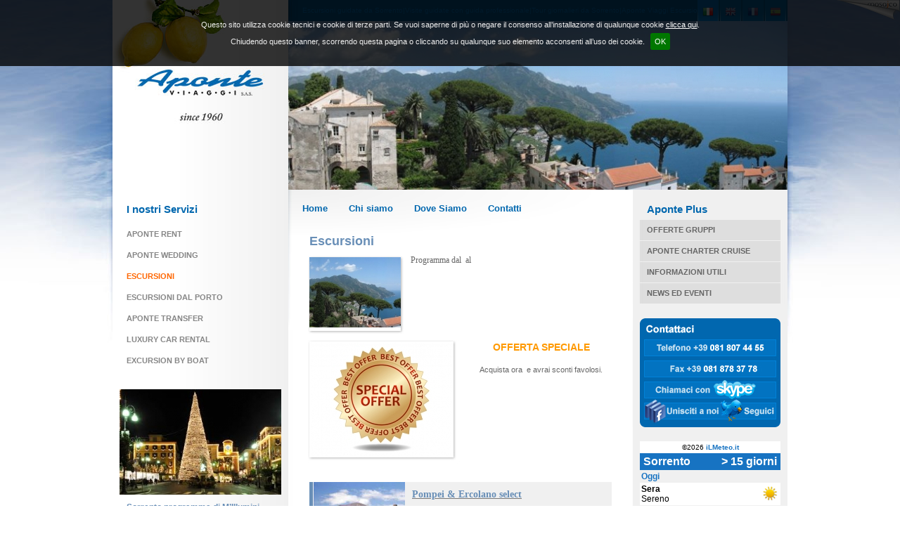

--- FILE ---
content_type: text/html; charset=utf-8
request_url: http://aponteviaggi.it/it/escursioni.php?1714058130
body_size: 9236
content:
<!DOCTYPE HTML PUBLIC "-//W3C//DTD HTML 4.01 Transitional//EN" "http://www.w3.org/TR/html4/loose.dtd">
<html>
	<head>
		<title>Sorrento Escursioni - Visitare Pompei, Ercolano, Positano, Capri - Escursioni Aponte Viaggi - Escursioni Giornaliere e tour Organizzati in Campania</title>
				
		<!-- Start of Facebook Meta Tags -->
		<meta property="og:title" content="Escursioni " />
		<meta property="og:type" content="article" />
		<meta property="og:url" content="http://aponteviaggi.it/it/escursioni.php?1768423679" />
				<meta property="og:image" content="http://aponteviaggi.it/_img_key/121-2img-p-sorrento_and_amalfi_coast_daily_guided_excursion.jpg" />
		<link rel="image_src" href="http://aponteviaggi.it/_img_key/121-2img-p-sorrento_and_amalfi_coast_daily_guided_excursion.jpg" />
				<meta property="og:site_name" content="aponteviaggi.it"/>
		<meta property="og:description" content="Programma dal&nbsp; al 
&nbsp;" />
		<!-- End of Facebook Meta Tags -->
		<meta name="keywords" content="Escursioni con guida professionale, Escursioni giornaliere da Sorrento, Escursioni guidate, Escursioni in autobus da Sorrento,">
        		<meta name="description" content="Visite guidate per conoscere le bellezze della Campania">
		<meta name="google-site-verification" content="HYSgGpkKDkXXNUQjQbXNwfl6I-o-TnVegXPwF0vgEEI" />
<meta name="google-site-verification" content="wxUEQ5AGYeQ0PKL70lS1iSptoGriR1d3FaFhdNpoyfk" />	
		<meta http-equiv="Content-Type" content="text/html; charset=utf-8">
<meta name="language" content="IT">
<meta name="robots" content="index,follow">
<link rel="shortcut icon" href="http://aponteviaggi.it/favicon.ico">		<script type="text/javascript" language="javascript" src="http://aponteviaggi.it/librerie_javascript/libreriajs_draven.js"></script>
<!--<script type="text/javascript" language="javascript" src="http://aponteviaggi.it/librerie_javascript/mootools.js"></script>//-->
<script type="text/javascript" language="javascript" src="http://aponteviaggi.it/librerie_javascript/domready.js"></script>
<!--<script type="text/javascript" language="javascript" src="http://aponteviaggi.it/librerie_javascript/calendar.js"></script>//-->
<script type="text/javascript" language="javascript" src="http://aponteviaggi.it/librerie_javascript/swfobject.js"></script>
<script type="text/javascript" language="javascript" src="http://cdn.mosajco.com/js/jquery-1.7.2.min.js"></script>
<script> var $j = jQuery.noConflict(); </script>
<script type="text/javascript" language="javascript" src="http://cdn.mosajco.com/js/jquery-ui-1.10.3.custom.min.js"></script>
<script type="text/javascript" language="javascript" src="http://cdn.mosajco.com/js/jquery.cookie.js"></script>
<script type="text/javascript" language="javascript" src="http://cdn.mosajco.com/js/jquery.cycle.all.js"></script>

<script type="text/javascript" language="javascript" src="http://cdn.mosajco.com/fancybox/jquery.fancybox-1.3.4.pack.js"></script>
<script type="text/javascript" language="javascript" src="http://cdn.mosajco.com/mosajco/mosajco-request.js?_=2.1"></script>
<link rel="stylesheet" type="text/css" href="http://cdn.mosajco.com/fancybox/jquery.fancybox-1.3.4.css" media="screen">
<link rel="stylesheet" type="text/css" href="http://cdn.mosajco.com/mosajco/mosajco-request.css?_=2.1">
<script type="text/javascript" language="javascript" src="http://cdn.mosajco.com/jquery-cookiebar/jquery.cookiebar.js"></script>
<link rel="stylesheet" type="text/css" href="http://cdn.mosajco.com/jquery-cookiebar/jquery.cookiebar.css">
<link rel="stylesheet" type="text/css" href="http://cdn.mosajco.com/jquery-ui/jquery-ui-1.10.3.custom.css">
<style>
    .g-recaptcha {
        transform: scale(0.70);
        -webkit-transform: scale(0.70);
        transform-origin: 0 0;
        -webkit-transform-origin: 0 0;
    }
</style>
<script type="text/javascript" language="javascript"> LinguaPagina = 'Italiano'; </script>
<script type="text/javascript" language="javascript"> 
<!--
                    $j(function() {  $j.cookieBar({ message: 'Questo sito utilizza cookie tecnici e cookie di terze parti. Se vuoi saperne di più o negare il consenso all’installazione di qualunque cookie <a class="link-cookies-bar" href="http://aponteviaggi.it/it/privacy.php#cookies">clicca qui</a>.<br>Chiudendo questo banner, scorrendo questa pagina o cliccando su qualunque suo elemento acconsenti all’uso dei cookie.', acceptText: 'OK', acceptOnContinue: true, fixed: true,top: true,zindex:10000}); });
            
    $j(function() {

        $j('a[rel*="lightbox"]').attr('rel','lightbox');
        $j('a[rel*="lightbox"]').fancybox({
            'padding'           : 0,
            'overlayColor'      : '#000',
            'overlayOpacity'    : '0.9',
            'transitionIn'      : 'none',
            'transitionOut'     : 'none'
            });
    });
-->
</script>
<script type="text/javascript" language="javascript" src='https://www.google.com/recaptcha/api.js?hl=it'></script>
<script type="text/javascript">
var _gaq = _gaq || [];

_gaq.push(['_setAccount', 'UA-3621189-1']);
_gaq.push(['_trackPageview']);

(function() {
    var ga = document.createElement('script'); ga.type = 'text/javascript'; ga.async = true;
    ga.src = ('https:' == document.location.protocol ? 'https://ssl' : 'http://www') + '.google-analytics.com/ga.js';
    var s = document.getElementsByTagName('script')[0]; s.parentNode.insertBefore(ga, s);
})();
</script>
		<link rel="stylesheet" type="text/css" media="screen,print" href="http://aponteviaggi.it/css/style_3_6_3.css">
<link rel="stylesheet" type="text/css" media="screen,print" href="http://aponteviaggi.it/css/style_editor.css">
<link rel="stylesheet" type="text/css" media="screen" href="http://aponteviaggi.it/css/calendar.css">
<link rel="stylesheet" type="text/css" media="screen" href="http://aponteviaggi.it/css/slimbox.css">			</head>
<body>
		<div id="container">
		
        <div class="mj-dash-login" style="display:none;" id="topRequestLogin">
            <div class="mj-dash-nav-login">
                <div class="mj-dash-close" title="Chiudi Login" onclick="$j('#topRequestLogin').hide(); $j('.ij-editfront-requestlogin').show();"></div>
                <div class="mj-dash-entra-mosajco" onclick="location.href='http://www.mosajco.com/index.php'" title="Crea un mosajco anche tu"></div>
                <div class="mj-dash-formlogin" id="formLogin">
                    <div class="mj-dash-email">
                        <span>Login</span>
                        <input type="text" value="" id="iJUser"  tabindex="1" class="mj-login-input">
                        <div class="mj-dash-checkbox">
                            <input type="checkbox" value="1"  id="iJRemember" tabindex="3" class="ij-login-checkbox"> <span>resta collegato</span>
                        </div>
                    </div>
                    <div class="mj-dash-psw">
                        <span>Password</span>
                        <input type="text" value="" id="iJPasw"  tabindex="2" class="mj-login-input">
                        <a href="http://lounge3.mosajco.com/auth/reset-password" target="_blank" class="mj-dash-link">hai dimenticato la password ?</a>
                    </div>
                    <div class="mj-dash-btn">
                        <input type="hidden" value="http://aponteviaggi.it/it/escursioni.php" id="iJRurl">
                        <div class="mj-dash-btn-std mj-login-btn" onclick="iJLogin('http://aponteviaggi.it/',$j('#iJUser').attr('value'),$j('#iJPasw').attr('value'),$j('#iJRemember').prop('checked'),$j('#iJRurl').attr('value')); return false;"><span>Accedi</span></div>
                    </div>
                    <div class="mj-dash-esito" id="esito-login"></div>
                </div>
                <div class="mj-dash-formrecovery" id="formRecovery" style="display:none;">
                    <div class="mj-dash-email">
                        <span>Inserisci qui la tua e-mail</span>
                        <input type="text" value="" id="iJRecoveryUser" autocomplete="off" tabindex="1" class="mj-login-input">
                        <a href="javascript:void(0);" class="mj-dash-link" onclick="$j('#formLogin').show();$j('#formRecovery').hide()">indietro</a>
                    </div>
                    <div class="mj-dash-btn">
                        <div class="mj-dash-btn-std mj-recovery-btn" onclick="iJRecoveryPsw('http://aponteviaggi.it/',$j('#iJRecoveryUser').attr('value')); return false;"><span>Invia</span></div>         
                    </div>
                    <div class="mj-dash-esito" id="esito-recovery"></div>
                </div>
            </div>
        </div><div class="ij-editfront-requestlogin" id="ij-editfront-requestlog"><a href="javascript:void(0);" onclick="iJLoginRequest('/it/escursioni.php');"><span>Mosajco</span></a></div>
<div class="container_primo_rigo_01">
	<div class="primo_rigo_01">
		<h4>Escursioni guidate da Sorrento|Visite guidate con guida professionale|Tour giornalieri da Sorrento|Aponte Viaggi Escursioni in Campania|</h4>
		<div class="flags">
	<ul>
		<li ><a class="spagnolo" href="http://aponteviaggi.it/es/excursiones.php" title="Espa&ntilde;ol"><span>&nbsp;</span></a></li>
<li ><a class="francese" href="http://aponteviaggi.it/fr/excursions_fr.php" title="Fran&ccedil;ais"><span>&nbsp;</span></a></li>
<li ><a class="inglese" href="http://aponteviaggi.it/en/excursions.php" title="English"><span>&nbsp;</span></a></li>
<li  class="currentLang " ><a class="italiano" href="http://aponteviaggi.it/it/escursioni.php" title="Italiano"><span>&nbsp;</span></a></li>
	</ul>
</div>
<!-- flags fine -->	</div>
</div>
<!-- primo_rigo_01 fine-->		<div class="container_sopra_01">
	<div class="sopra_01">
		<div class="logo_sopra_01">
			<a href="index.php" title="aponteviaggi.it - Homepage"><img src="http://aponteviaggi.it/images/logo_sopra_01.jpg" alt="aponteviaggi.it"></a>					</div>
		<div class="container_foto_sopra_01">
			<div class="foto_sopra_01">
				
				<div class="slideshow">
					<img src="http://aponteviaggi.it/_img_key/121-5img-g-sorrento_and_amalfi_coast_daily_guided_excursion.jpg" /><img src="http://aponteviaggi.it/_img_key/121-5img-g-slide-2_d.20120515142811.jpg" /><img src="http://aponteviaggi.it/_img_key/121-5img-g-slide-capri-terrace.jpg" /><img src="http://aponteviaggi.it/_img_key/121-5img-g-slide-villarufolo.jpg" />
				</div>
				<script>$j.fn.cycle.defaults.fx = 'fade';</script>
				<script>$j.fn.cycle.defaults.pause = 0;</script>
				<script>$j.fn.cycle.defaults.timeout = '5000';</script>
				<script>$j(function () { $j('.slideshow').cycle(); });</script>			</div>
		</div>
	</div>
</div>
<!-- sopra_01_01 fine -->
		<div class="menu_sopra_01">
	<ul><li class="menu_sopra_01_li_0"><a href="http://aponteviaggi.it/it/index.php" title="Aponte  Viaggi vi da' il benvenuto!"  target="_top" >Home</a></li>
<li class="separatore_menu_sopra"><span>&nbsp;</span></li>
<li class="menu_sopra_01_li_1"><a href="http://aponteviaggi.it/it/chi-siamo.php" title="Chi siamo"  target="_top" >Chi siamo</a></li>
<li class="separatore_menu_sopra"><span>&nbsp;</span></li>
<li class="menu_sopra_01_li_2"><a href="http://aponteviaggi.it/it/dove-siamo.php" title="Dove Siamo"  target="_top" >Dove Siamo</a></li>
<li class="separatore_menu_sopra"><span>&nbsp;</span></li>
<li class="menu_sopra_01_li_3"><a href="http://aponteviaggi.it/it/contatti.php" title="Contatti"  target="_top" >Contatti</a></li>
<li class="separatore_menu_sopra"><span>&nbsp;</span></li>
</ul>
	<br class="clearfloat">
</div>
<!-- menu_sopra_01 fine -->		<div class="container_mezzo">
			<div class="mezzo">
				<div class="centro_destra">
					<div class="centro">
						<!-- AddThis Button BEGIN -->
<div class="addthis_toolbox addthis_default_style" id="addThis" style="float:right;padding-right:5px">
<a class="addthis_button_facebook"></a>
</div>
<script type="text/javascript" src="//s7.addthis.com/js/300/addthis_widget.js#pubid=ra-514325f64fcd6648"></script>
<!-- AddThis Button END -->
<div class="clearfloat"></div>
<div class="titolo_pag_01">
	<h1>Escursioni </h1>
</div>
<!-- titolo_pag_01 fine -->
<div class="prg_01">
	<div class="paragrafo_foto_testo_a">
		<div class="paragrafo_foto_testo_a_box_01_formato_1">
				<a ><img class="formato_1" src="http://aponteviaggi.it/_img_key/121-2img-p-sorrento_and_amalfi_coast_daily_guided_excursion.jpg" alt="Escursioni "></a>		</div>
		<p>Programma dal&nbsp; al </p>
<p>&nbsp;</p>		<div class="clearfloat"></div>
	</div>
</div>
						<div class="prg_01">
						 
<div class="paragrafo_foto_testo_a">
    <div class="paragrafo_foto_testo_a_box_01_formato_2"><div class="view"><a href="http://aponteviaggi.it/_img_sez/1050-2-grande-1-special-offer.jpg" target="_blank" rel="lightbox[gallery]" title=""><img class="formato_2" src="http://aponteviaggi.it/_img_sez/1050-2-piccolo-1-special-offer.jpg" alt=""></a><div class="mask"></div></div></div>
    <h3></h3>    <div style="text-align: center;"><strong><span class="Titoletto">OFFERTA SPECIALE<br /><br /></span></strong>Acquista ora &nbsp;e avrai sconti favolosi.</div>    <div class="clearfloat"></div>
</div>
<!-- paragrafo_foto_testo_a fine --> 
<div class="paragrafo_correlazioni"> <h3></h3>
<!-- r_rc_01_messaggio - skin_r_rc_01_02 -->
<div class="r_rc_01_messaggio box1">
    <a href="http://aponteviaggi.it/it/pompei-e-ercolano-select.php" target="_top" title="Pompei &amp; Ercolano select" >
        <div class="r_rc_01_messaggio_box_img">
                <img src="http://aponteviaggi.it/_img_key/356-2img-p-pompeipercento20ercolano.png" alt="">
                </div>
    </a>
    <a href="http://aponteviaggi.it/it/pompei-e-ercolano-select.php" target="_top" title="Pompei &amp; Ercolano select"><h3>Pompei & Ercolano select</h3></a>
                    <p class="r_rc_01_dettagli"><a class="link_menu_prodotti_correlati_02" href="http://aponteviaggi.it/it/pompei-e-ercolano-select.php" target="_top" title="Pompei &amp; Ercolano select">Dettagli</a></p>
    <div class="clearfloat"></div>
</div>
<!-- fine r_rc_01_messaggio - skin_r_rc_01_02 --><!-- r_rc_01_messaggio - skin_r_rc_01_02 -->
<div class="r_rc_01_messaggio box2">
    <a href="http://aponteviaggi.it/it/amalfi-drive-select-1.php" target="_top" title="Amalfi Drive select" >
        <div class="r_rc_01_messaggio_box_img">
                <img src="http://aponteviaggi.it/_img_key/354-2img-p-ravello-gardens-wow-jesse.jpg" alt="">
                </div>
    </a>
    <a href="http://aponteviaggi.it/it/amalfi-drive-select-1.php" target="_top" title="Amalfi Drive select"><h3>Amalfi Drive select</h3></a>
            A beautiful tour, with a small group (max 21 people)        <p class="r_rc_01_dettagli"><a class="link_menu_prodotti_correlati_02" href="http://aponteviaggi.it/it/amalfi-drive-select-1.php" target="_top" title="Amalfi Drive select">Dettagli</a></p>
    <div class="clearfloat"></div>
</div>
<!-- fine r_rc_01_messaggio - skin_r_rc_01_02 --><!-- r_rc_01_messaggio - skin_r_rc_01_02 -->
<div class="r_rc_01_messaggio box3">
    <a href="http://aponteviaggi.it/it/costiera_amalfitana.php" target="_top" title="Costiera Amalfitana" >
        <div class="r_rc_01_messaggio_box_img">
                <img src="http://aponteviaggi.it/_img_key/73-2img-p-05042010266.jpg" alt="">
                </div>
    </a>
    <a href="http://aponteviaggi.it/it/costiera_amalfitana.php" target="_top" title="Costiera Amalfitana"><h3>Costiera Amalfitana</h3></a>
            <p>Escursione in Costiera Amalfitana</p>        <p class="r_rc_01_dettagli"><a class="link_menu_prodotti_correlati_02" href="http://aponteviaggi.it/it/costiera_amalfitana.php" target="_top" title="Costiera Amalfitana">Dettagli</a></p>
    <div class="clearfloat"></div>
</div>
<!-- fine r_rc_01_messaggio - skin_r_rc_01_02 --><!-- r_rc_01_messaggio - skin_r_rc_01_02 -->
<div class="r_rc_01_messaggio box1">
    <a href="http://aponteviaggi.it/it/capri-ed-anacapri.php" target="_top" title="Capri ed Anacapri" >
        <div class="r_rc_01_messaggio_box_img">
                <img src="http://aponteviaggi.it/_img_key/60-2img-p-marina_grande_-_capri.jpg" alt="">
                </div>
    </a>
    <a href="http://aponteviaggi.it/it/capri-ed-anacapri.php" target="_top" title="Capri ed Anacapri"><h3>Capri ed Anacapri</h3></a>
            <p>Tour guidato dell'isola di Capri ed Anacapri.</p>        <p class="r_rc_01_dettagli"><a class="link_menu_prodotti_correlati_02" href="http://aponteviaggi.it/it/capri-ed-anacapri.php" target="_top" title="Capri ed Anacapri">Dettagli</a></p>
    <div class="clearfloat"></div>
</div>
<!-- fine r_rc_01_messaggio - skin_r_rc_01_02 --><!-- r_rc_01_messaggio - skin_r_rc_01_02 -->
<div class="r_rc_01_messaggio box2">
    <a href="http://aponteviaggi.it/it/scavi-di-pompei-ed-ercolano.php" target="_top" title="Scavi di Pompei ed Ercolano" >
        <div class="r_rc_01_messaggio_box_img">
                <img src="http://aponteviaggi.it/_img_key/62-2img-p-scavi_di_ercolano_-_copia.jpg" alt="">
                </div>
    </a>
    <a href="http://aponteviaggi.it/it/scavi-di-pompei-ed-ercolano.php" target="_top" title="Scavi di Pompei ed Ercolano"><h3>Scavi di Pompei ed Ercolano</h3></a>
            <p>Escursione guidata degli Scavi archeologici di Pompei e di Ercolano</p>        <p class="r_rc_01_dettagli"><a class="link_menu_prodotti_correlati_02" href="http://aponteviaggi.it/it/scavi-di-pompei-ed-ercolano.php" target="_top" title="Scavi di Pompei ed Ercolano">Dettagli</a></p>
    <div class="clearfloat"></div>
</div>
<!-- fine r_rc_01_messaggio - skin_r_rc_01_02 --><!-- r_rc_01_messaggio - skin_r_rc_01_02 -->
<div class="r_rc_01_messaggio box3">
    <a href="http://aponteviaggi.it/it/pompei_mezza_giornata_.php" target="_top" title="Pompei mezza giornata " >
        <div class="r_rc_01_messaggio_box_img">
                <img src="http://aponteviaggi.it/_img_key/61-2img-p-scavi-pompei_2.jpg" alt="">
                </div>
    </a>
    <a href="http://aponteviaggi.it/it/pompei_mezza_giornata_.php" target="_top" title="Pompei mezza giornata "><h3>Pompei mezza giornata </h3></a>
            <p>Escursione guidata agli Scavi di Pompei</p>        <p class="r_rc_01_dettagli"><a class="link_menu_prodotti_correlati_02" href="http://aponteviaggi.it/it/pompei_mezza_giornata_.php" target="_top" title="Pompei mezza giornata ">Dettagli</a></p>
    <div class="clearfloat"></div>
</div>
<!-- fine r_rc_01_messaggio - skin_r_rc_01_02 --><!-- r_rc_01_messaggio - skin_r_rc_01_02 -->
<div class="r_rc_01_messaggio box1">
    <a href="http://aponteviaggi.it/it/scavi-di-pompei-e-monte-vesuvio.php" target="_top" title="Scavi di Pompei e Vesuvio" >
        <div class="r_rc_01_messaggio_box_img">
                <img src="http://aponteviaggi.it/_img_key/63-2img-p-vesuvio.jpg" alt="">
                </div>
    </a>
    <a href="http://aponteviaggi.it/it/scavi-di-pompei-e-monte-vesuvio.php" target="_top" title="Scavi di Pompei e Vesuvio"><h3>Scavi di Pompei e Vesuvio</h3></a>
            <p>Escursione guidata agli Scavi di Pompei e Monte Vesuvio.</p>        <p class="r_rc_01_dettagli"><a class="link_menu_prodotti_correlati_02" href="http://aponteviaggi.it/it/scavi-di-pompei-e-monte-vesuvio.php" target="_top" title="Scavi di Pompei e Vesuvio">Dettagli</a></p>
    <div class="clearfloat"></div>
</div>
<!-- fine r_rc_01_messaggio - skin_r_rc_01_02 --><!-- r_rc_01_messaggio - skin_r_rc_01_02 -->
<div class="r_rc_01_messaggio box2">
    <a href="http://aponteviaggi.it/it/ercolano-mezza-giornata.php" target="_top" title="Ercolano mezza giornata" >
        <div class="r_rc_01_messaggio_box_img">
                <img src="http://aponteviaggi.it/_img_key/64-2img-p-ercolano_(2).jpg" alt="">
                </div>
    </a>
    <a href="http://aponteviaggi.it/it/ercolano-mezza-giornata.php" target="_top" title="Ercolano mezza giornata"><h3>Ercolano mezza giornata</h3></a>
            <p>Escursione di mezza giornata agli Scavi di Ercolano</p>        <p class="r_rc_01_dettagli"><a class="link_menu_prodotti_correlati_02" href="http://aponteviaggi.it/it/ercolano-mezza-giornata.php" target="_top" title="Ercolano mezza giornata">Dettagli</a></p>
    <div class="clearfloat"></div>
</div>
<!-- fine r_rc_01_messaggio - skin_r_rc_01_02 --><!-- r_rc_01_messaggio - skin_r_rc_01_02 -->
<div class="r_rc_01_messaggio box3">
    <a href="http://aponteviaggi.it/it/roma-in-un-giorno.php" target="_top" title="Roma in un giorno" >
        <div class="r_rc_01_messaggio_box_img">
                <img src="http://aponteviaggi.it/_img_key/65-2img-p-pieta_di_michelangelo.jpg" alt="">
                </div>
    </a>
    <a href="http://aponteviaggi.it/it/roma-in-un-giorno.php" target="_top" title="Roma in un giorno"><h3>Roma in un giorno</h3></a>
            <p>Escursione di un'intera giornata a Roma</p>        <p class="r_rc_01_dettagli"><a class="link_menu_prodotti_correlati_02" href="http://aponteviaggi.it/it/roma-in-un-giorno.php" target="_top" title="Roma in un giorno">Dettagli</a></p>
    <div class="clearfloat"></div>
</div>
<!-- fine r_rc_01_messaggio - skin_r_rc_01_02 --><!-- r_rc_01_messaggio - skin_r_rc_01_02 -->
<div class="r_rc_01_messaggio box1">
    <a href="http://aponteviaggi.it/it/ischia-e-giardini-de-la-mortella.php" target="_top" title="Ischia e Giardini de La Mortella" >
        <div class="r_rc_01_messaggio_box_img">
                <img src="http://aponteviaggi.it/_img_key/69-2img-p-lamortella.jpg" alt="">
                </div>
    </a>
    <a href="http://aponteviaggi.it/it/ischia-e-giardini-de-la-mortella.php" target="_top" title="Ischia e Giardini de La Mortella"><h3>Ischia e Giardini de La Mortella</h3></a>
            <p>Escursioni ai giardini de La Mortella ad Ischia</p>        <p class="r_rc_01_dettagli"><a class="link_menu_prodotti_correlati_02" href="http://aponteviaggi.it/it/ischia-e-giardini-de-la-mortella.php" target="_top" title="Ischia e Giardini de La Mortella">Dettagli</a></p>
    <div class="clearfloat"></div>
</div>
<!-- fine r_rc_01_messaggio - skin_r_rc_01_02 --><!-- r_rc_01_messaggio - skin_r_rc_01_02 -->
<div class="r_rc_01_messaggio box2">
    <a href="http://aponteviaggi.it/it/salerno_e_paestum.php" target="_top" title="Salerno e Paestum" >
        <div class="r_rc_01_messaggio_box_img">
                <img src="http://aponteviaggi.it/_img_key/74-2img-p-tempiodipaestum.jpg" alt="">
                </div>
    </a>
    <a href="http://aponteviaggi.it/it/salerno_e_paestum.php" target="_top" title="Salerno e Paestum"><h3>Salerno e Paestum</h3></a>
            <p>Escursione a Paestum e visita del Duomo di Salerno</p>        <p class="r_rc_01_dettagli"><a class="link_menu_prodotti_correlati_02" href="http://aponteviaggi.it/it/salerno_e_paestum.php" target="_top" title="Salerno e Paestum">Dettagli</a></p>
    <div class="clearfloat"></div>
</div>
<!-- fine r_rc_01_messaggio - skin_r_rc_01_02 --><!-- r_rc_01_messaggio - skin_r_rc_01_02 -->
<div class="r_rc_01_messaggio box3">
    <a href="http://aponteviaggi.it/it/sorrento-musical.php" target="_top" title="Sorrento Musical" >
        <div class="r_rc_01_messaggio_box_img">
                <img src="http://aponteviaggi.it/_img_key/59-2img-p-sorrentomusical.jpg" alt="">
                </div>
    </a>
    <a href="http://aponteviaggi.it/it/sorrento-musical.php" target="_top" title="Sorrento Musical"><h3>Sorrento Musical</h3></a>
            <p><strong>Rappresentazione teatrale</strong> al teatro Tasso di Sorrento <strong>di balli e canti tipici della tradizione sorrentina </strong></p>        <p class="r_rc_01_dettagli"><a class="link_menu_prodotti_correlati_02" href="http://aponteviaggi.it/it/sorrento-musical.php" target="_top" title="Sorrento Musical">Dettagli</a></p>
    <div class="clearfloat"></div>
</div>
<!-- fine r_rc_01_messaggio - skin_r_rc_01_02 --><!-- r_rc_01_messaggio - skin_r_rc_01_02 -->
<div class="r_rc_01_messaggio box1">
    <a href="http://aponteviaggi.it/it/due-golfi-in-treno.php" target="_top" title="Due Golfi in treno" >
        <div class="r_rc_01_messaggio_box_img">
                <img src="http://aponteviaggi.it/_img_key/71-2img-p-due_golfi_in_treno.jpg" alt="">
                </div>
    </a>
    <a href="http://aponteviaggi.it/it/due-golfi-in-treno.php" target="_top" title="Due Golfi in treno"><h3>Due Golfi in treno</h3></a>
            <p>Tour enogastronomico sulle colline di Sorrento</p>        <p class="r_rc_01_dettagli"><a class="link_menu_prodotti_correlati_02" href="http://aponteviaggi.it/it/due-golfi-in-treno.php" target="_top" title="Due Golfi in treno">Dettagli</a></p>
    <div class="clearfloat"></div>
</div>
<!-- fine r_rc_01_messaggio - skin_r_rc_01_02 --><div class="clearfloat"></div></div>
 
<div class="edit_paragrafo" id="edit-par1072"><div class="paragrafo_tabella_contenuti">
    <h3>Programma Escursioni</h3>    <table cellspacing="0" class="tabella_contenuti" align="center">
        <tr>
        <th class="primo">Lunedi</th>
<th >Martedi</th>
<th >Mercoledi</th>
<th >Giovedi</th>
<th >Venerdi</th>
<th >Sabato</th>
<th >Domenica</th>
        </tr>
        <tr class='col1'>
<td class="primo">Capri & Anacapri</td>
<td >Capri & Anacapri</td>
<td >Capri & Anacapri</td>
<td >Capri & Anacapri</td>
<td >Capri & Anacapri</td>
<td >Capri & Anacapri</td>
<td >Capri & Anacapri</td>
</tr>
<tr class='col0'>
<td class="primo">Vesuvio 
</td>
<td >Roma</td>
<td >Ercolano</td>
<td >Ischia la Mortella</td>
<td ></td>
<td ></td>
<td >Pompei & Ercolano</td>
</tr>
<tr class='col1'>
<td class="primo">Pompei</td>
<td >Pompei & Vesuvio</td>
<td >Pompei</td>
<td >Pompei & Vesuvio</td>
<td ></td>
<td ></td>
<td >Pompei & Vesuvio</td>
</tr>
<tr class='col0'>
<td class="primo"></td>
<td >Amalfi drive</td>
<td >Amalfi Drive</td>
<td >Amalfi Drive</td>
<td ></td>
<td >Amalfi drive</td>
<td ></td>
</tr>
<tr class='col1'>
<td class="primo">Amalfi drive select</td>
<td >Salerno & Paestum</td>
<td ></td>
<td >Amalfi drive Select</td>
<td ></td>
<td >Amalfi drive select</td>
<td >Pompei & Ercolano select</td>
</tr>
    </table>
</div>
</div>
<div class="clearfloat"></div>
<!-- paragrafo_tabella_contenuti fine -->
 
<div class="edit_paragrafo" id="edit-par1073"><div class="paragrafo_tabella_contenuti">
    <h3>Programma escursioni in barca</h3>    <table cellspacing="0" class="tabella_contenuti" align="center">
        <tr>
        <th class="primo">Monday</th>
<th >Tuesday</th>
<th >Wednesday</th>
<th >Thursday</th>
<th >Friday</th>
<th >Saturday</th>
<th >Sunday</th>
        </tr>
        <tr class='col1'>
<td class="primo">Discover Sorrento & Capri</td>
<td >Discover Sorrento & Capri</td>
<td >Discover Sorrento & Capri</td>
<td >Discover Sorrento & Capri</td>
<td >Discover Sorrento & Capri</td>
<td >Discover Sorrento & Capri</td>
<td >Discover Sorrento & Capri</td>
</tr>
<tr class='col0'>
<td class="primo">Capri & Sorrento easy going</td>
<td >Capri & Sorrento easy going</td>
<td >Capri & Sorrento easy going</td>
<td >Capri & Sorrento easy going</td>
<td >Capri & Sorrento easy going</td>
<td >Capri & Sorrento easy going</td>
<td >Capri & Sorrento easy going</td>
</tr>
<tr class='col1'>
<td class="primo">Discover Positano & Amalfi</td>
<td >Discover Positano & Amalfi</td>
<td >Discover Positano & Amalfi</td>
<td >Discover Positano & Amalfi</td>
<td >Discover Positano & Amalfi</td>
<td >Discover Positano & Amalfi</td>
<td ></td>
</tr>
<tr class='col0'>
<td class="primo">Pompei & Vesuvio by boat</td>
<td ></td>
<td >Pompei & Vesuvio by boat</td>
<td ></td>
<td >Pompei & Vesuvio by boat</td>
<td >Pompei & Vesuvio by boat</td>
<td ></td>
</tr>
<tr class='col1'>
<td class="primo"></td>
<td >Pompei & Capri by boat</td>
<td ></td>
<td ></td>
<td ></td>
<td >Pompei & Capri by boat</td>
<td ></td>
</tr>
    </table>
</div>
</div>
<div class="clearfloat"></div>
<!-- paragrafo_tabella_contenuti fine -->
 
<div class="paragrafo_1_testo">
    <h3>   </h3>    <p class="In_rilievo">&nbsp;* Date in cui non si effettuano le seguenti escursioni:<br /> - &nbsp;Amalfi drive 15 Agosto<br /><span style="color: #000000;">&nbsp;* </span><span class="In_rilievo">Gli ingressi non sono inclusi&nbsp;<br /></span><span style="color: #000000;">&nbsp;* </span><span class="In_rilievo">Il programma e i prezzi delle escursioni possono subire variazioni.&nbsp;<br /></span>&nbsp;* Riduzione bambini 20% da 2 a 12 anni non compiuti.</p>    <div class="clearfloat"></div>
</div>
<!-- paragrafo_1_testo fine --> 
<script type="text/javascript" language="javascript">
//<![CDATA[
    
    $j(function() {
        $j("#dataArrivo_rch1049, #dataPartenza_rch1049").datepicker({ dateFormat: 'dd/mm/yy', numberOfMonths: 1, autoSize: true, gotoCurrent: true }); 
    });

    var Box_formDisponibilita = new BoxRegole("form per inviare una richiesta di disponibilit&agrave;");

    Box_formDisponibilita.AggiungiRegolaSemplice( new RegolaSemplice( "Nome_rch_01", "testo", true ) );
    Box_formDisponibilita.AggiungiRegolaSemplice( new RegolaSemplice( "Cognome_rch_01", "testo", true) );
    Box_formDisponibilita.AggiungiRegolaSemplice( new RegolaSemplice( "Messaggio_rch_01", "testo", true) );
    Box_formDisponibilita.AggiungiRegolaSemplice( new RegolaSemplice( "Email_rch_01", "email", true) );
    Box_formDisponibilita.AggiungiRegolaSemplice( new RegolaSemplice("DataArrivo_rch_01","data",true) );
    Box_formDisponibilita.AggiungiRegolaSemplice( new RegolaSemplice("DataPartenza_rch_01","data",true) );
    Box_formDisponibilita.AggiungiRegolaComposta( { NomeCampo1:"DataArrivo_rch_01",NomeCampo2:"DataPartenza_rch_01",TipoCampo:"data",Interazione:"<" } );
    Box_formDisponibilita.AggiungiRegolaSemplice( new RegolaSemplice( "checkbox", "checkbox", true) );
//]]>
</script>
<div class="form_01 rch_01">
    <h5><span>Booking request</span></h5>    Use this form to send a non-binding booking request. Specify the dates of your stay and request the information you require and our operator will respond as soon as possible.    <p class="testo_campi_obbligatori">I campi contrassegnati da un asterisco (*) sono obbligatori</p>
    <form name="formDisponibilita" method="post" action="./escursioni.php?send=ok" onSubmit="return Controlla(this);">
    <table width="100%" border="0" cellspacing="0" cellpadding="0">
        <tr>
            <td colspan="2">
                <span class="voce_modulo">Nome*</span><br>
                <input name="Nome_rch_01" value="" type="text" class="input_txt input_medio" title="Nome">
            </td>
            <td colspan="2">
                <span class="voce_modulo">Cognome*</span><br>
                <input name="Cognome_rch_01" value="" type="text" class="input_txt input_medio" title="Cognome">
            </td>
        </tr>
        <tr>
            <td colspan="2">
                <span class="voce_modulo">Telefono</span><br>
                <input name="Telefono_rch_01" value="" type="text" class="input_txt input_medio" title="Telefono">
            </td>
            <td colspan="2">
                <span class="voce_modulo">Email*</span><br>
                <input name="Email_rch_01" value="" type="text" class="input_txt input_medio" title="Email">
            </td>
        </tr>
        <tr>
            <td>
                <span class="voce_modulo">Arrivo*</span><br>
                <input id="dataArrivo_rch1049" name="DataArrivo_rch_01" value="15/01/2026" type="text" class="input_txt" title="Arrivo">
            </td>
            <td>
                <span class="voce_modulo">Partenza*</span><br>
                <input id="dataPartenza_rch1049" name="DataPartenza_rch_01" value="16/01/2026" type="text" class="input_txt" title="Partenza">
            </td>
            <td>
                <span class="voce_modulo">Camere*</span><br>
                <select name="Camere_rch_01" title="Camere">
                    <option value="1" selected>1</option>
                    <option value="2">2</option>
                    <option value="3">3</option>
                    <option value="4">4</option>
                </select>
            </td>
            <td>
                <span class="voce_modulo">Persone*</span><br>
                <select name="Persone_rch_01" title="Persone">
                    <option value="1">1</option>
                    <option value="2" selected>2</option>
                    <option value="3">3</option>
                    <option value="4">4</option>
                    <option value="5">5</option>
                    <option value="6">6</option>
                    <option value="7">7</option>
                    <option value="8">8</option>
                    <option value="9">9</option>
                </select>
            </td>
        </tr>
        <tr>
            <td colspan="4">
                <span class="voce_modulo">Messaggio*</span><br>
                <textarea name="Messaggio_rch_01" class="textarea textarea_grande" cols="0" rows="0" title="Messaggio"></textarea>
            </td>
        </tr>
                        <tr>
            <td class="form_01_newsletter" colspan="4">
                <span class="IscrizioneNewsletterLabel">Se desideri iscriverti anche alla nostra newsletter indicaci le tue preferenze:</span>
                <div class="clearfloat"></div>
                
				<div class="voce_newsletter">
					<label><input type="checkbox" name="Attivita[]" value="1" title="Novità" >Novità</label>
				</div>
				<div class="voce_newsletter">
					<label><input type="checkbox" name="Attivita[]" value="2" title="Offerte" >Offerte</label>
				</div>
				<div class="voce_newsletter">
					<label><input type="checkbox" name="Attivita[]" value="3" title="Trasferimenti" >Trasferimenti</label>
				</div>
				<div class="voce_newsletter">
					<label><input type="checkbox" name="Attivita[]" value="5" title="Aponte Sistemazioni" >Aponte Sistemazioni</label>
				</div>
				<div class="voce_newsletter">
					<label><input type="checkbox" name="Attivita[]" value="6" title="Escursioni" >Escursioni</label>
				</div>                <div class="clearfloat"></div>
            </td>
        </tr>
                <tr>
            <td colspan="4">
                <div class="g-recaptcha" data-sitekey="6LcpJhEUAAAAANkgRo9VbaRLedsm6u1Onex4nVM0"></div>
            </td>
        </tr>
        <tr>
            <td colspan="4">
                <label>
                    <input type="checkbox" name="checkbox" value="checkbox" title="Autorizzo trattamento dati">Accetto le condizioni per il trattamento dei dati, specificate nell'informativa sulla privacy [ <a class="informativa_privacy" href="privacy.php" target="_blank" title="Leggi l'informativa sulla privacy">?</a> ]
                </label>
            </td>
        </tr>
        <tr>
            <td colspan="4">
                <input type="hidden" name="Invia_rch_01" value="1">
                <input type="submit" value="Invia" title="Invia" name="Invia" class="bottone">
            </td>
        </tr>
    </table>
    </form>
</div>
<!-- form_01 rch_01 fine --><br class="clearfloat">
						</div>
						<!-- prg_01 fine -->
					</div>
					<!-- centro fine -->
					<div class="destra">

<div class="menu_altre_sopra">
	Aponte Plus</div><!-- menu_altre_01 -->
<div class="menu_altre_01">
	<ul><li><a class="titolo_box_sezione_dinamica" href="http://aponteviaggi.it/it/offerte_gruppi.php" title="Offerte Gruppi"   target="_top" >Offerte Gruppi</a></li>
<li><a class="titolo_box_sezione_dinamica" href="http://aponteviaggi.it/it/aponte-charter-cruise.php" title="Alla scoperta delle baie nascoste ed incontaminate... "   target="_top" >Aponte Charter Cruise</a></li>
<li><a class="titolo_box_sezione_dinamica" href="http://aponteviaggi.it/it/informazioni_utili.php" title="Informazioni utili"   target="_top" >Informazioni utili</a></li>
<li><a class="titolo_box_sezione_dinamica" href="http://aponteviaggi.it/it/news_and_events_it.php" title="News ed eventi"   target="_top" >News ed eventi</a></li>
</ul>
	<br class="clearfloat">
</div>
<!-- Fine menu_altre_01 --><div class="contatti_Italiano">
<script type="text/javascript" src="http://download.skype.com/share/skypebuttons/js/skypeCheck.js"></script>
	<br>
	<p><a href="skype:aponte.viaggi?call"><img src="http://download.skype.com/share/skypebuttons/buttons/call_blue_white_124x52.png" style="border: none;display:none"  width="1" height="1" alt="Skype Me�!" /><img src="http://aponteviaggi.it/widget/contatti/images/skype_me_Italiano.jpg" style="border: none;" width="220" height="27" target="_blank"></a></p>
<a href="http://www.facebook.com/home.php?#!/pages/Sorrento-Italy/Aponte-Viaggi-since-1960/319016642467?ref=ts" <class="facebook_Italiano" target="_blank"><img src="http://aponteviaggi.it/widget/contatti/images/facebook_Italiano.jpg "><a href="http://twitter.com/AponteViaggi" target="_blank"><img src="http://aponteviaggi.it/widget/contatti/images/twitter_Italiano.jpg "></a></p>
</div><!-- Inizio codice ilMeteo.it -->
<iframe width="220" height="347" scrolling="no" frameborder="no" noresize="noresize" src="http://www.ilmeteo.it/box/previsioni.php?citta=7003&type=mps1&width=200&ico=5&lang=ita&days=3&font=Tahoma&fontsize=12&bg=FFFFFF&fg=000000&bgtitle=1773C2&fgtitle=FFFFFF&bgtab=F0F0F0&fglink=1773C2"></iframe>
<!-- Fine codice ilMeteo.it -->	
		
</div>
<!-- destra fine -->
				</div>
				<!-- centro_destra fine -->
				<div class="sinistra">
<!-- menu_laterale_01 -->
<div class="menu_laterale_01">
		<div class="menu_laterale_01_sopra">
		<h2>I nostri Servizi</h2>
	</div>
		<!-- menu_laterale_01_sopra fine -->
	<div class="menu_laterale_01_mezzo">
		<ul><li class="menu_laterale_01_mezzo_li_1 menu_laterale_01_mezzo_li_id_11"><a href="http://aponteviaggi.it/it/aponte_rent.php" title="Aponte Rent"  target="_top" >Aponte Rent</a></li>
<li class="menu_laterale_01_mezzo_li_2 menu_laterale_01_mezzo_li_id_9"><a href="http://aponteviaggi.it/it/aponte_wedding.php" title="Aponte Wedding"  target="_top" >Aponte Wedding</a></li>
<li class="menu_laterale_01_mezzo_li_3 menu_laterale_01_mezzo_li_id_121"><a href="http://aponteviaggi.it/it/escursioni.php" title="Escursioni "  class="activelink"  target="_top" >Escursioni</a></li>
<li class="menu_laterale_01_mezzo_li_4 menu_laterale_01_mezzo_li_id_122"><a href="http://aponteviaggi.it/it/escursioni_dal_porto.php" title="Escursioni dal Porto"  target="_top" >Escursioni dal Porto</a></li>
<li class="menu_laterale_01_mezzo_li_5 menu_laterale_01_mezzo_li_id_75"><a href="http://aponteviaggi.it/it/aponte_transfer_it.php" title="Aponte Transfer"  target="_top" >Aponte Transfer</a></li>
<li class="menu_laterale_01_mezzo_li_6 menu_laterale_01_mezzo_li_id_180"><a href="http://aponteviaggi.it/it/luxury_car_rental.php" title="Aponte Luxury Car Rental"  target="_top" >Luxury Car Rental</a></li>
<li class="menu_laterale_01_mezzo_li_7 menu_laterale_01_mezzo_li_id_359"><a href="http://aponteviaggi.it/it/excursion-by-boat-1.php" title="Excursion by boat"  target="_top" >Excursion by boat</a></li>
</ul>
		<br class="clearfloat">
	</div>
	<!-- menu_laterale_01_mezzo fine -->
	<div class="menu_laterale_01_sotto"></div>
	<!-- menu_laterale_01_sotto fine -->
</div>
<!-- Fine menu_laterale_01 --> 
<div class="box_vt_01">
	<div class="box_vt_01_sopra">
		<div class="box_vt_01_sotto">
			<h5 class="titolo_box_sezione_dinamica">News ed Eventi</h5>
			<div class="foto_vetrina">
				<a href="http://aponteviaggi.it/it/sorrento-programma-di-millumini-dinverno-viii.php" title="Sorrento M’Illumino d’Inverno XIII edizione"  target="_top"><img src="http://aponteviaggi.it/_img_key/348-3img-v-index.jpg" alt="Sorrento M’Illumino d’Inverno XIII edizione" ></a>
			</div>
			<h6><a class="titolo_sezione_dinamica" href="http://aponteviaggi.it/it/sorrento-programma-di-millumini-dinverno-viii.php" title="Sorrento M’Illumino d’Inverno XIII edizione"  target="_top">Sorrento programma di M’Illumini d’Inverno VIII</a></h6>
			<p class="testi_box_moduli"></p>
			<a class="link_sezione_dinamica" href="http://aponteviaggi.it/it/sorrento-programma-di-millumini-dinverno-viii.php" title="Continua" target="_top">Continua &raquo;</a><br>
						<a class="link_sezione_dinamica" href="http://aponteviaggi.it/it/news_and_events_it.php" title="News ed Eventi">Leggi tutte &raquo;</a>
					</div>
	</div>
</div>
<!-- box_vt_01 fine --><div class="nsl_01 nsl_01_Italiano">
    <p class="testi_box_moduli">Vuoi ricevere in esclusiva le nostre offerte speciali o essere sempre aggiornato su news ed eventi? Abbonati alla nostra newsletter gratuita!</p>
    <a href="http://aponteviaggi.it/it/newsletter.php" title="Iscriviti">Iscriviti</a>
</div>
<!-- nsl_01 fine --><div class="gtb_01 gtb_01_Italiano">
    <p class="testi_box_moduli"><a class="testi_box_moduli" href="http://aponteviaggi.it/it/guestbook.php" title="Leggi le opinioni dei nostri clienti">Leggi le opinioni dei nostri clienti &raquo;</a></p>
</div>
<!-- gtb_01 fine -->
<center>
<script src="http://www.trivago.it/widget.php?&amp;item=1489371&amp;stats=0&amp;layout=rb&amp;format=portrait" type="text/javascript"></script>
<div id="trivago_widget_1489371_0">
Ti e' piaciuto soggiornare da noi? Allora, aiutaci ad essere il migliore <a href='http://www.trivago.it/massa-lubrense-88254/hotel'>Hotel a/in  Massa Lubrense</a>!
<a href="http://www.trivago.it/massa-lubrense-88254/hotel/villa-sammontano-1489371#valuta">Raccomandaci a trivago!</a>
</div></center></div>
<!-- sinistra fine -->
				<br class="clearfloat">
			</div>
		</div>	
		<!-- mezzo fine -->
		<!-- menu_sotto_01 -->
<div class="container_menu_sotto_01">
	<div class="menu_sotto_01">
		<ul><li><a href="http://aponteviaggi.it/it/mappa_del_sito.php" title="Mappa del Sito"  target="_top"  >Mappa del sito</a></li><li class="separatore_menu_sotto_01"> | </li>
<li><a href="http://aponteviaggi.it/it/newsletter.php" title="Newsletter"  target="_top"  >Newsletter</a></li><li class="separatore_menu_sotto_01"> | </li>
<li><a href="http://aponteviaggi.it/it/privacy.php" title="Privacy"  target="_top"  >Privacy</a></li><li class="separatore_menu_sotto_01"> | </li>
<li><a href="http://aponteviaggi.it/it/guestbook.php" title="Guestbook"  target="_top"  >Guestbook</a></li><li class="separatore_menu_sotto_01"> | </li>
<li><a href="http://aponteviaggi.it/it/collaboriamo_con.php" title="Collaboriamo con"  target="_top"  >Collaborazioni</a></li><li class="separatore_menu_sotto_01"> | </li>
</ul>
		<br class="clearfloat">
	</div>
</div>
<!-- Fine menu_sotto_01 -->		<div class="container_sotto_01">
	<div class="sotto_01">
										<a href="http://www.justweb.it" target="_blank" class="firma_justweb" title="Justweb srl - Web agency - Piano di Sorrento"><span>Justweb srl - Web agency - Piano di Sorrento</span></a>
							<strong>Aponte Viaggi  s.r.l.</strong> Sede operativa: Viale Don Minzoni 1/3  -  80065  Sant'Agnello [NA] - Italy P.IVA 01255761213<br>		Tel.: +39 081.807.44.55 - Fax: +39 081.878.37.78 - E-mail: <a href="mailto:info@aponteviaggi.it" title="info@aponteviaggi.it">info@aponteviaggi.it</a>		<p>
					<a href="javascript:void(0);" title="Login ij" id="ij-link" onclick="iJLoginRequest('/it/escursioni.php');">
						<img src="http://cdn.mosajco.com/validation_icons/mosajco_mini.png" alt="Powered by Mosajco CMS">
					</a>
</p>	</div>
</div>
<!-- sotto_01_03 fine -->
			</div>
	<!-- container fine -->
</body>
</html>

--- FILE ---
content_type: text/html; charset=utf-8
request_url: https://www.google.com/recaptcha/api2/anchor?ar=1&k=6LcpJhEUAAAAANkgRo9VbaRLedsm6u1Onex4nVM0&co=aHR0cDovL2Fwb250ZXZpYWdnaS5pdDo4MA..&hl=it&v=9TiwnJFHeuIw_s0wSd3fiKfN&size=normal&anchor-ms=20000&execute-ms=30000&cb=qxvlfb1arync
body_size: 48823
content:
<!DOCTYPE HTML><html dir="ltr" lang="it"><head><meta http-equiv="Content-Type" content="text/html; charset=UTF-8">
<meta http-equiv="X-UA-Compatible" content="IE=edge">
<title>reCAPTCHA</title>
<style type="text/css">
/* cyrillic-ext */
@font-face {
  font-family: 'Roboto';
  font-style: normal;
  font-weight: 400;
  font-stretch: 100%;
  src: url(//fonts.gstatic.com/s/roboto/v48/KFO7CnqEu92Fr1ME7kSn66aGLdTylUAMa3GUBHMdazTgWw.woff2) format('woff2');
  unicode-range: U+0460-052F, U+1C80-1C8A, U+20B4, U+2DE0-2DFF, U+A640-A69F, U+FE2E-FE2F;
}
/* cyrillic */
@font-face {
  font-family: 'Roboto';
  font-style: normal;
  font-weight: 400;
  font-stretch: 100%;
  src: url(//fonts.gstatic.com/s/roboto/v48/KFO7CnqEu92Fr1ME7kSn66aGLdTylUAMa3iUBHMdazTgWw.woff2) format('woff2');
  unicode-range: U+0301, U+0400-045F, U+0490-0491, U+04B0-04B1, U+2116;
}
/* greek-ext */
@font-face {
  font-family: 'Roboto';
  font-style: normal;
  font-weight: 400;
  font-stretch: 100%;
  src: url(//fonts.gstatic.com/s/roboto/v48/KFO7CnqEu92Fr1ME7kSn66aGLdTylUAMa3CUBHMdazTgWw.woff2) format('woff2');
  unicode-range: U+1F00-1FFF;
}
/* greek */
@font-face {
  font-family: 'Roboto';
  font-style: normal;
  font-weight: 400;
  font-stretch: 100%;
  src: url(//fonts.gstatic.com/s/roboto/v48/KFO7CnqEu92Fr1ME7kSn66aGLdTylUAMa3-UBHMdazTgWw.woff2) format('woff2');
  unicode-range: U+0370-0377, U+037A-037F, U+0384-038A, U+038C, U+038E-03A1, U+03A3-03FF;
}
/* math */
@font-face {
  font-family: 'Roboto';
  font-style: normal;
  font-weight: 400;
  font-stretch: 100%;
  src: url(//fonts.gstatic.com/s/roboto/v48/KFO7CnqEu92Fr1ME7kSn66aGLdTylUAMawCUBHMdazTgWw.woff2) format('woff2');
  unicode-range: U+0302-0303, U+0305, U+0307-0308, U+0310, U+0312, U+0315, U+031A, U+0326-0327, U+032C, U+032F-0330, U+0332-0333, U+0338, U+033A, U+0346, U+034D, U+0391-03A1, U+03A3-03A9, U+03B1-03C9, U+03D1, U+03D5-03D6, U+03F0-03F1, U+03F4-03F5, U+2016-2017, U+2034-2038, U+203C, U+2040, U+2043, U+2047, U+2050, U+2057, U+205F, U+2070-2071, U+2074-208E, U+2090-209C, U+20D0-20DC, U+20E1, U+20E5-20EF, U+2100-2112, U+2114-2115, U+2117-2121, U+2123-214F, U+2190, U+2192, U+2194-21AE, U+21B0-21E5, U+21F1-21F2, U+21F4-2211, U+2213-2214, U+2216-22FF, U+2308-230B, U+2310, U+2319, U+231C-2321, U+2336-237A, U+237C, U+2395, U+239B-23B7, U+23D0, U+23DC-23E1, U+2474-2475, U+25AF, U+25B3, U+25B7, U+25BD, U+25C1, U+25CA, U+25CC, U+25FB, U+266D-266F, U+27C0-27FF, U+2900-2AFF, U+2B0E-2B11, U+2B30-2B4C, U+2BFE, U+3030, U+FF5B, U+FF5D, U+1D400-1D7FF, U+1EE00-1EEFF;
}
/* symbols */
@font-face {
  font-family: 'Roboto';
  font-style: normal;
  font-weight: 400;
  font-stretch: 100%;
  src: url(//fonts.gstatic.com/s/roboto/v48/KFO7CnqEu92Fr1ME7kSn66aGLdTylUAMaxKUBHMdazTgWw.woff2) format('woff2');
  unicode-range: U+0001-000C, U+000E-001F, U+007F-009F, U+20DD-20E0, U+20E2-20E4, U+2150-218F, U+2190, U+2192, U+2194-2199, U+21AF, U+21E6-21F0, U+21F3, U+2218-2219, U+2299, U+22C4-22C6, U+2300-243F, U+2440-244A, U+2460-24FF, U+25A0-27BF, U+2800-28FF, U+2921-2922, U+2981, U+29BF, U+29EB, U+2B00-2BFF, U+4DC0-4DFF, U+FFF9-FFFB, U+10140-1018E, U+10190-1019C, U+101A0, U+101D0-101FD, U+102E0-102FB, U+10E60-10E7E, U+1D2C0-1D2D3, U+1D2E0-1D37F, U+1F000-1F0FF, U+1F100-1F1AD, U+1F1E6-1F1FF, U+1F30D-1F30F, U+1F315, U+1F31C, U+1F31E, U+1F320-1F32C, U+1F336, U+1F378, U+1F37D, U+1F382, U+1F393-1F39F, U+1F3A7-1F3A8, U+1F3AC-1F3AF, U+1F3C2, U+1F3C4-1F3C6, U+1F3CA-1F3CE, U+1F3D4-1F3E0, U+1F3ED, U+1F3F1-1F3F3, U+1F3F5-1F3F7, U+1F408, U+1F415, U+1F41F, U+1F426, U+1F43F, U+1F441-1F442, U+1F444, U+1F446-1F449, U+1F44C-1F44E, U+1F453, U+1F46A, U+1F47D, U+1F4A3, U+1F4B0, U+1F4B3, U+1F4B9, U+1F4BB, U+1F4BF, U+1F4C8-1F4CB, U+1F4D6, U+1F4DA, U+1F4DF, U+1F4E3-1F4E6, U+1F4EA-1F4ED, U+1F4F7, U+1F4F9-1F4FB, U+1F4FD-1F4FE, U+1F503, U+1F507-1F50B, U+1F50D, U+1F512-1F513, U+1F53E-1F54A, U+1F54F-1F5FA, U+1F610, U+1F650-1F67F, U+1F687, U+1F68D, U+1F691, U+1F694, U+1F698, U+1F6AD, U+1F6B2, U+1F6B9-1F6BA, U+1F6BC, U+1F6C6-1F6CF, U+1F6D3-1F6D7, U+1F6E0-1F6EA, U+1F6F0-1F6F3, U+1F6F7-1F6FC, U+1F700-1F7FF, U+1F800-1F80B, U+1F810-1F847, U+1F850-1F859, U+1F860-1F887, U+1F890-1F8AD, U+1F8B0-1F8BB, U+1F8C0-1F8C1, U+1F900-1F90B, U+1F93B, U+1F946, U+1F984, U+1F996, U+1F9E9, U+1FA00-1FA6F, U+1FA70-1FA7C, U+1FA80-1FA89, U+1FA8F-1FAC6, U+1FACE-1FADC, U+1FADF-1FAE9, U+1FAF0-1FAF8, U+1FB00-1FBFF;
}
/* vietnamese */
@font-face {
  font-family: 'Roboto';
  font-style: normal;
  font-weight: 400;
  font-stretch: 100%;
  src: url(//fonts.gstatic.com/s/roboto/v48/KFO7CnqEu92Fr1ME7kSn66aGLdTylUAMa3OUBHMdazTgWw.woff2) format('woff2');
  unicode-range: U+0102-0103, U+0110-0111, U+0128-0129, U+0168-0169, U+01A0-01A1, U+01AF-01B0, U+0300-0301, U+0303-0304, U+0308-0309, U+0323, U+0329, U+1EA0-1EF9, U+20AB;
}
/* latin-ext */
@font-face {
  font-family: 'Roboto';
  font-style: normal;
  font-weight: 400;
  font-stretch: 100%;
  src: url(//fonts.gstatic.com/s/roboto/v48/KFO7CnqEu92Fr1ME7kSn66aGLdTylUAMa3KUBHMdazTgWw.woff2) format('woff2');
  unicode-range: U+0100-02BA, U+02BD-02C5, U+02C7-02CC, U+02CE-02D7, U+02DD-02FF, U+0304, U+0308, U+0329, U+1D00-1DBF, U+1E00-1E9F, U+1EF2-1EFF, U+2020, U+20A0-20AB, U+20AD-20C0, U+2113, U+2C60-2C7F, U+A720-A7FF;
}
/* latin */
@font-face {
  font-family: 'Roboto';
  font-style: normal;
  font-weight: 400;
  font-stretch: 100%;
  src: url(//fonts.gstatic.com/s/roboto/v48/KFO7CnqEu92Fr1ME7kSn66aGLdTylUAMa3yUBHMdazQ.woff2) format('woff2');
  unicode-range: U+0000-00FF, U+0131, U+0152-0153, U+02BB-02BC, U+02C6, U+02DA, U+02DC, U+0304, U+0308, U+0329, U+2000-206F, U+20AC, U+2122, U+2191, U+2193, U+2212, U+2215, U+FEFF, U+FFFD;
}
/* cyrillic-ext */
@font-face {
  font-family: 'Roboto';
  font-style: normal;
  font-weight: 500;
  font-stretch: 100%;
  src: url(//fonts.gstatic.com/s/roboto/v48/KFO7CnqEu92Fr1ME7kSn66aGLdTylUAMa3GUBHMdazTgWw.woff2) format('woff2');
  unicode-range: U+0460-052F, U+1C80-1C8A, U+20B4, U+2DE0-2DFF, U+A640-A69F, U+FE2E-FE2F;
}
/* cyrillic */
@font-face {
  font-family: 'Roboto';
  font-style: normal;
  font-weight: 500;
  font-stretch: 100%;
  src: url(//fonts.gstatic.com/s/roboto/v48/KFO7CnqEu92Fr1ME7kSn66aGLdTylUAMa3iUBHMdazTgWw.woff2) format('woff2');
  unicode-range: U+0301, U+0400-045F, U+0490-0491, U+04B0-04B1, U+2116;
}
/* greek-ext */
@font-face {
  font-family: 'Roboto';
  font-style: normal;
  font-weight: 500;
  font-stretch: 100%;
  src: url(//fonts.gstatic.com/s/roboto/v48/KFO7CnqEu92Fr1ME7kSn66aGLdTylUAMa3CUBHMdazTgWw.woff2) format('woff2');
  unicode-range: U+1F00-1FFF;
}
/* greek */
@font-face {
  font-family: 'Roboto';
  font-style: normal;
  font-weight: 500;
  font-stretch: 100%;
  src: url(//fonts.gstatic.com/s/roboto/v48/KFO7CnqEu92Fr1ME7kSn66aGLdTylUAMa3-UBHMdazTgWw.woff2) format('woff2');
  unicode-range: U+0370-0377, U+037A-037F, U+0384-038A, U+038C, U+038E-03A1, U+03A3-03FF;
}
/* math */
@font-face {
  font-family: 'Roboto';
  font-style: normal;
  font-weight: 500;
  font-stretch: 100%;
  src: url(//fonts.gstatic.com/s/roboto/v48/KFO7CnqEu92Fr1ME7kSn66aGLdTylUAMawCUBHMdazTgWw.woff2) format('woff2');
  unicode-range: U+0302-0303, U+0305, U+0307-0308, U+0310, U+0312, U+0315, U+031A, U+0326-0327, U+032C, U+032F-0330, U+0332-0333, U+0338, U+033A, U+0346, U+034D, U+0391-03A1, U+03A3-03A9, U+03B1-03C9, U+03D1, U+03D5-03D6, U+03F0-03F1, U+03F4-03F5, U+2016-2017, U+2034-2038, U+203C, U+2040, U+2043, U+2047, U+2050, U+2057, U+205F, U+2070-2071, U+2074-208E, U+2090-209C, U+20D0-20DC, U+20E1, U+20E5-20EF, U+2100-2112, U+2114-2115, U+2117-2121, U+2123-214F, U+2190, U+2192, U+2194-21AE, U+21B0-21E5, U+21F1-21F2, U+21F4-2211, U+2213-2214, U+2216-22FF, U+2308-230B, U+2310, U+2319, U+231C-2321, U+2336-237A, U+237C, U+2395, U+239B-23B7, U+23D0, U+23DC-23E1, U+2474-2475, U+25AF, U+25B3, U+25B7, U+25BD, U+25C1, U+25CA, U+25CC, U+25FB, U+266D-266F, U+27C0-27FF, U+2900-2AFF, U+2B0E-2B11, U+2B30-2B4C, U+2BFE, U+3030, U+FF5B, U+FF5D, U+1D400-1D7FF, U+1EE00-1EEFF;
}
/* symbols */
@font-face {
  font-family: 'Roboto';
  font-style: normal;
  font-weight: 500;
  font-stretch: 100%;
  src: url(//fonts.gstatic.com/s/roboto/v48/KFO7CnqEu92Fr1ME7kSn66aGLdTylUAMaxKUBHMdazTgWw.woff2) format('woff2');
  unicode-range: U+0001-000C, U+000E-001F, U+007F-009F, U+20DD-20E0, U+20E2-20E4, U+2150-218F, U+2190, U+2192, U+2194-2199, U+21AF, U+21E6-21F0, U+21F3, U+2218-2219, U+2299, U+22C4-22C6, U+2300-243F, U+2440-244A, U+2460-24FF, U+25A0-27BF, U+2800-28FF, U+2921-2922, U+2981, U+29BF, U+29EB, U+2B00-2BFF, U+4DC0-4DFF, U+FFF9-FFFB, U+10140-1018E, U+10190-1019C, U+101A0, U+101D0-101FD, U+102E0-102FB, U+10E60-10E7E, U+1D2C0-1D2D3, U+1D2E0-1D37F, U+1F000-1F0FF, U+1F100-1F1AD, U+1F1E6-1F1FF, U+1F30D-1F30F, U+1F315, U+1F31C, U+1F31E, U+1F320-1F32C, U+1F336, U+1F378, U+1F37D, U+1F382, U+1F393-1F39F, U+1F3A7-1F3A8, U+1F3AC-1F3AF, U+1F3C2, U+1F3C4-1F3C6, U+1F3CA-1F3CE, U+1F3D4-1F3E0, U+1F3ED, U+1F3F1-1F3F3, U+1F3F5-1F3F7, U+1F408, U+1F415, U+1F41F, U+1F426, U+1F43F, U+1F441-1F442, U+1F444, U+1F446-1F449, U+1F44C-1F44E, U+1F453, U+1F46A, U+1F47D, U+1F4A3, U+1F4B0, U+1F4B3, U+1F4B9, U+1F4BB, U+1F4BF, U+1F4C8-1F4CB, U+1F4D6, U+1F4DA, U+1F4DF, U+1F4E3-1F4E6, U+1F4EA-1F4ED, U+1F4F7, U+1F4F9-1F4FB, U+1F4FD-1F4FE, U+1F503, U+1F507-1F50B, U+1F50D, U+1F512-1F513, U+1F53E-1F54A, U+1F54F-1F5FA, U+1F610, U+1F650-1F67F, U+1F687, U+1F68D, U+1F691, U+1F694, U+1F698, U+1F6AD, U+1F6B2, U+1F6B9-1F6BA, U+1F6BC, U+1F6C6-1F6CF, U+1F6D3-1F6D7, U+1F6E0-1F6EA, U+1F6F0-1F6F3, U+1F6F7-1F6FC, U+1F700-1F7FF, U+1F800-1F80B, U+1F810-1F847, U+1F850-1F859, U+1F860-1F887, U+1F890-1F8AD, U+1F8B0-1F8BB, U+1F8C0-1F8C1, U+1F900-1F90B, U+1F93B, U+1F946, U+1F984, U+1F996, U+1F9E9, U+1FA00-1FA6F, U+1FA70-1FA7C, U+1FA80-1FA89, U+1FA8F-1FAC6, U+1FACE-1FADC, U+1FADF-1FAE9, U+1FAF0-1FAF8, U+1FB00-1FBFF;
}
/* vietnamese */
@font-face {
  font-family: 'Roboto';
  font-style: normal;
  font-weight: 500;
  font-stretch: 100%;
  src: url(//fonts.gstatic.com/s/roboto/v48/KFO7CnqEu92Fr1ME7kSn66aGLdTylUAMa3OUBHMdazTgWw.woff2) format('woff2');
  unicode-range: U+0102-0103, U+0110-0111, U+0128-0129, U+0168-0169, U+01A0-01A1, U+01AF-01B0, U+0300-0301, U+0303-0304, U+0308-0309, U+0323, U+0329, U+1EA0-1EF9, U+20AB;
}
/* latin-ext */
@font-face {
  font-family: 'Roboto';
  font-style: normal;
  font-weight: 500;
  font-stretch: 100%;
  src: url(//fonts.gstatic.com/s/roboto/v48/KFO7CnqEu92Fr1ME7kSn66aGLdTylUAMa3KUBHMdazTgWw.woff2) format('woff2');
  unicode-range: U+0100-02BA, U+02BD-02C5, U+02C7-02CC, U+02CE-02D7, U+02DD-02FF, U+0304, U+0308, U+0329, U+1D00-1DBF, U+1E00-1E9F, U+1EF2-1EFF, U+2020, U+20A0-20AB, U+20AD-20C0, U+2113, U+2C60-2C7F, U+A720-A7FF;
}
/* latin */
@font-face {
  font-family: 'Roboto';
  font-style: normal;
  font-weight: 500;
  font-stretch: 100%;
  src: url(//fonts.gstatic.com/s/roboto/v48/KFO7CnqEu92Fr1ME7kSn66aGLdTylUAMa3yUBHMdazQ.woff2) format('woff2');
  unicode-range: U+0000-00FF, U+0131, U+0152-0153, U+02BB-02BC, U+02C6, U+02DA, U+02DC, U+0304, U+0308, U+0329, U+2000-206F, U+20AC, U+2122, U+2191, U+2193, U+2212, U+2215, U+FEFF, U+FFFD;
}
/* cyrillic-ext */
@font-face {
  font-family: 'Roboto';
  font-style: normal;
  font-weight: 900;
  font-stretch: 100%;
  src: url(//fonts.gstatic.com/s/roboto/v48/KFO7CnqEu92Fr1ME7kSn66aGLdTylUAMa3GUBHMdazTgWw.woff2) format('woff2');
  unicode-range: U+0460-052F, U+1C80-1C8A, U+20B4, U+2DE0-2DFF, U+A640-A69F, U+FE2E-FE2F;
}
/* cyrillic */
@font-face {
  font-family: 'Roboto';
  font-style: normal;
  font-weight: 900;
  font-stretch: 100%;
  src: url(//fonts.gstatic.com/s/roboto/v48/KFO7CnqEu92Fr1ME7kSn66aGLdTylUAMa3iUBHMdazTgWw.woff2) format('woff2');
  unicode-range: U+0301, U+0400-045F, U+0490-0491, U+04B0-04B1, U+2116;
}
/* greek-ext */
@font-face {
  font-family: 'Roboto';
  font-style: normal;
  font-weight: 900;
  font-stretch: 100%;
  src: url(//fonts.gstatic.com/s/roboto/v48/KFO7CnqEu92Fr1ME7kSn66aGLdTylUAMa3CUBHMdazTgWw.woff2) format('woff2');
  unicode-range: U+1F00-1FFF;
}
/* greek */
@font-face {
  font-family: 'Roboto';
  font-style: normal;
  font-weight: 900;
  font-stretch: 100%;
  src: url(//fonts.gstatic.com/s/roboto/v48/KFO7CnqEu92Fr1ME7kSn66aGLdTylUAMa3-UBHMdazTgWw.woff2) format('woff2');
  unicode-range: U+0370-0377, U+037A-037F, U+0384-038A, U+038C, U+038E-03A1, U+03A3-03FF;
}
/* math */
@font-face {
  font-family: 'Roboto';
  font-style: normal;
  font-weight: 900;
  font-stretch: 100%;
  src: url(//fonts.gstatic.com/s/roboto/v48/KFO7CnqEu92Fr1ME7kSn66aGLdTylUAMawCUBHMdazTgWw.woff2) format('woff2');
  unicode-range: U+0302-0303, U+0305, U+0307-0308, U+0310, U+0312, U+0315, U+031A, U+0326-0327, U+032C, U+032F-0330, U+0332-0333, U+0338, U+033A, U+0346, U+034D, U+0391-03A1, U+03A3-03A9, U+03B1-03C9, U+03D1, U+03D5-03D6, U+03F0-03F1, U+03F4-03F5, U+2016-2017, U+2034-2038, U+203C, U+2040, U+2043, U+2047, U+2050, U+2057, U+205F, U+2070-2071, U+2074-208E, U+2090-209C, U+20D0-20DC, U+20E1, U+20E5-20EF, U+2100-2112, U+2114-2115, U+2117-2121, U+2123-214F, U+2190, U+2192, U+2194-21AE, U+21B0-21E5, U+21F1-21F2, U+21F4-2211, U+2213-2214, U+2216-22FF, U+2308-230B, U+2310, U+2319, U+231C-2321, U+2336-237A, U+237C, U+2395, U+239B-23B7, U+23D0, U+23DC-23E1, U+2474-2475, U+25AF, U+25B3, U+25B7, U+25BD, U+25C1, U+25CA, U+25CC, U+25FB, U+266D-266F, U+27C0-27FF, U+2900-2AFF, U+2B0E-2B11, U+2B30-2B4C, U+2BFE, U+3030, U+FF5B, U+FF5D, U+1D400-1D7FF, U+1EE00-1EEFF;
}
/* symbols */
@font-face {
  font-family: 'Roboto';
  font-style: normal;
  font-weight: 900;
  font-stretch: 100%;
  src: url(//fonts.gstatic.com/s/roboto/v48/KFO7CnqEu92Fr1ME7kSn66aGLdTylUAMaxKUBHMdazTgWw.woff2) format('woff2');
  unicode-range: U+0001-000C, U+000E-001F, U+007F-009F, U+20DD-20E0, U+20E2-20E4, U+2150-218F, U+2190, U+2192, U+2194-2199, U+21AF, U+21E6-21F0, U+21F3, U+2218-2219, U+2299, U+22C4-22C6, U+2300-243F, U+2440-244A, U+2460-24FF, U+25A0-27BF, U+2800-28FF, U+2921-2922, U+2981, U+29BF, U+29EB, U+2B00-2BFF, U+4DC0-4DFF, U+FFF9-FFFB, U+10140-1018E, U+10190-1019C, U+101A0, U+101D0-101FD, U+102E0-102FB, U+10E60-10E7E, U+1D2C0-1D2D3, U+1D2E0-1D37F, U+1F000-1F0FF, U+1F100-1F1AD, U+1F1E6-1F1FF, U+1F30D-1F30F, U+1F315, U+1F31C, U+1F31E, U+1F320-1F32C, U+1F336, U+1F378, U+1F37D, U+1F382, U+1F393-1F39F, U+1F3A7-1F3A8, U+1F3AC-1F3AF, U+1F3C2, U+1F3C4-1F3C6, U+1F3CA-1F3CE, U+1F3D4-1F3E0, U+1F3ED, U+1F3F1-1F3F3, U+1F3F5-1F3F7, U+1F408, U+1F415, U+1F41F, U+1F426, U+1F43F, U+1F441-1F442, U+1F444, U+1F446-1F449, U+1F44C-1F44E, U+1F453, U+1F46A, U+1F47D, U+1F4A3, U+1F4B0, U+1F4B3, U+1F4B9, U+1F4BB, U+1F4BF, U+1F4C8-1F4CB, U+1F4D6, U+1F4DA, U+1F4DF, U+1F4E3-1F4E6, U+1F4EA-1F4ED, U+1F4F7, U+1F4F9-1F4FB, U+1F4FD-1F4FE, U+1F503, U+1F507-1F50B, U+1F50D, U+1F512-1F513, U+1F53E-1F54A, U+1F54F-1F5FA, U+1F610, U+1F650-1F67F, U+1F687, U+1F68D, U+1F691, U+1F694, U+1F698, U+1F6AD, U+1F6B2, U+1F6B9-1F6BA, U+1F6BC, U+1F6C6-1F6CF, U+1F6D3-1F6D7, U+1F6E0-1F6EA, U+1F6F0-1F6F3, U+1F6F7-1F6FC, U+1F700-1F7FF, U+1F800-1F80B, U+1F810-1F847, U+1F850-1F859, U+1F860-1F887, U+1F890-1F8AD, U+1F8B0-1F8BB, U+1F8C0-1F8C1, U+1F900-1F90B, U+1F93B, U+1F946, U+1F984, U+1F996, U+1F9E9, U+1FA00-1FA6F, U+1FA70-1FA7C, U+1FA80-1FA89, U+1FA8F-1FAC6, U+1FACE-1FADC, U+1FADF-1FAE9, U+1FAF0-1FAF8, U+1FB00-1FBFF;
}
/* vietnamese */
@font-face {
  font-family: 'Roboto';
  font-style: normal;
  font-weight: 900;
  font-stretch: 100%;
  src: url(//fonts.gstatic.com/s/roboto/v48/KFO7CnqEu92Fr1ME7kSn66aGLdTylUAMa3OUBHMdazTgWw.woff2) format('woff2');
  unicode-range: U+0102-0103, U+0110-0111, U+0128-0129, U+0168-0169, U+01A0-01A1, U+01AF-01B0, U+0300-0301, U+0303-0304, U+0308-0309, U+0323, U+0329, U+1EA0-1EF9, U+20AB;
}
/* latin-ext */
@font-face {
  font-family: 'Roboto';
  font-style: normal;
  font-weight: 900;
  font-stretch: 100%;
  src: url(//fonts.gstatic.com/s/roboto/v48/KFO7CnqEu92Fr1ME7kSn66aGLdTylUAMa3KUBHMdazTgWw.woff2) format('woff2');
  unicode-range: U+0100-02BA, U+02BD-02C5, U+02C7-02CC, U+02CE-02D7, U+02DD-02FF, U+0304, U+0308, U+0329, U+1D00-1DBF, U+1E00-1E9F, U+1EF2-1EFF, U+2020, U+20A0-20AB, U+20AD-20C0, U+2113, U+2C60-2C7F, U+A720-A7FF;
}
/* latin */
@font-face {
  font-family: 'Roboto';
  font-style: normal;
  font-weight: 900;
  font-stretch: 100%;
  src: url(//fonts.gstatic.com/s/roboto/v48/KFO7CnqEu92Fr1ME7kSn66aGLdTylUAMa3yUBHMdazQ.woff2) format('woff2');
  unicode-range: U+0000-00FF, U+0131, U+0152-0153, U+02BB-02BC, U+02C6, U+02DA, U+02DC, U+0304, U+0308, U+0329, U+2000-206F, U+20AC, U+2122, U+2191, U+2193, U+2212, U+2215, U+FEFF, U+FFFD;
}

</style>
<link rel="stylesheet" type="text/css" href="https://www.gstatic.com/recaptcha/releases/9TiwnJFHeuIw_s0wSd3fiKfN/styles__ltr.css">
<script nonce="4MaoPtF3QI0ucnerUywKKQ" type="text/javascript">window['__recaptcha_api'] = 'https://www.google.com/recaptcha/api2/';</script>
<script type="text/javascript" src="https://www.gstatic.com/recaptcha/releases/9TiwnJFHeuIw_s0wSd3fiKfN/recaptcha__it.js" nonce="4MaoPtF3QI0ucnerUywKKQ">
      
    </script></head>
<body><div id="rc-anchor-alert" class="rc-anchor-alert"></div>
<input type="hidden" id="recaptcha-token" value="[base64]">
<script type="text/javascript" nonce="4MaoPtF3QI0ucnerUywKKQ">
      recaptcha.anchor.Main.init("[\x22ainput\x22,[\x22bgdata\x22,\x22\x22,\[base64]/[base64]/UltIKytdPWE6KGE8MjA0OD9SW0grK109YT4+NnwxOTI6KChhJjY0NTEyKT09NTUyOTYmJnErMTxoLmxlbmd0aCYmKGguY2hhckNvZGVBdChxKzEpJjY0NTEyKT09NTYzMjA/[base64]/MjU1OlI/[base64]/[base64]/[base64]/[base64]/[base64]/[base64]/[base64]/[base64]/[base64]/[base64]\x22,\[base64]\\u003d\x22,\[base64]/[base64]/Cs8K+U8ORwonDt0ZwNsK5w4nCrsObcg3DksOcX8O7w4zDusKyA8Owf8OvwqHDu1hZw6k0wpzCuURte8KwbAJBw43CkQfCjMOEXsO/aMOqw7TCt8O+ScKMwo/DqcOKwqpnUFMuwqnCv8Ovw49gS8KIUsKTwrxEX8KfwpcEw4HCk8OFW8O2w57DhsKmKVTDrAfDnsKkw43CisKOQX0jEcO8cMK4wo0OwqEkLmkRNBFYwpnClHDCkcKMbyrDo37Dh2gYYXfDnwQzVMK5SMOzR0bCnX7DkcKDwo9Tw6coLjLDpsKWw6A2IF/CjCTDr1FTEcOvw77DsT9Mw5zCrcOmOHsdw67Do8OeYXvCvUkhw6paUMKmWcKiw6nDsnbDm8KJwo7CjsKkwplYXcOOwp7Crgksw6fDocOlZgnCsxgvPgzCskTDl8Ouw51wDxXDlnTDlsOiwr4BwqDDv0DDlwIvwo/[base64]/DvMOJOcO0ZcKCwrNXRsORLMKmw6F2RcKwYhx0wrTCrsOhKR98F8KdwpbCpw1eTC3DnsOjL8O6dEckY0TDpMKFJTtrTk0BOsOsfkbDr8OlesKjGcO1woXCq8OzXxfCqmtCw5LDsMOaw6/ChcKAFD3DgWjDp8OywoIzRS3CscOdw6rCqMKYGsK6w7MbNi/CiXFtCw/[base64]/[base64]/Ds00Lw5R/w4FiwoXCt2kRJ3JHwrgHw6DCk8KSQ1gGXcOcw7sWMUJzwq13w7MeKXwcwrzCiHrDhWwWcMKmZTPCtMOTCXxXGHzDg8Oxwo7CkgwncMOqw5bCuBdoJ2/DhxnDjVwFwp9FPcK3w6/CqcKtVhlZw4TChTbCrjZewqkNw7fCmEU0TzcSwpjCnsKeF8KuJxHCtnnDocKNwqfDsE1lR8KSelrDtCjCj8K3wrhqThnCo8K5Rj4+LSHDtcOlw5NIw6LDhsOHw6rCm8OMwo/CjwXCoGoFKnhNw53ChcOxJyLDqcOSwqdbwpfDvMO9wobCrcOWw5bCtsK0wrLCm8KWS8OJV8KRw4/CmENGwq3DhQUuJcOgKjNlCMOyw6cPwrZgw6XCocORFWklwqgGLMO/wopww4LCrlHCu3TCiFMewofDm1prw6kNLRLCuw7Di8OtL8KYWh4fJMKJX8Ocam3DhR/CuMOWJhrDr8KZwq3CmyQVcMODa8OLw4AefMOIw5vCsQwvw6zCs8OsHmTDnzzCt8Kxw4vDuETDrmchScK4HQzDrSPCkMO6w5skY8KmSzU3W8KDw4fCmCjDn8KyNcOZw4/[base64]/w7Vvw5MFw6/DusOaADVUw4YxeyzDusOEEsK2w73CmcKEE8OdNBzDhD/[base64]/wr/DgsKrw7DDnMKwwrnClz7ChkrCrUh6HWPDvDHCvCDDv8OjM8KAWFFlBXfCm8OwHXLDrsOsw5XCj8OnHx4ewr/Cmx7Ct8KKw4hLw6IyBsKpMsKVbsKUAzrDr1zCvcOoMmFYw7N3woh0woDDhGQ2ZkUXNsOyw4BMajTChcK2ccKQIsK7w5Jqw4bDtCzCpEbCvSXDhcOUMMKGAlRTGDwaeMKRC8ObDMO+N1kMw6DCqTXDicOPXMKXwr3DqsOpwrhMYMKmwp/CnzfCrsKrwq/CryNNwrlmw5XCm8K5w67CtGPCixE6wpbCgsKBw5InwojDsTQjwrHCqWhhGsKyPMOPw6Now7JOw7LClsOWAil/w7J3w53Ck3rDgnvDjE/CmUAPw4Q4QsKaWX3DoEQFK3xOGsKvwrbCq01tw6vDusONw6rDpmNBNUU8w47DlmbDpgYpHDQcZcKZw5lHbcOIw5/[base64]/[base64]/woMLw4nCgsOmDnrCiMOWPzXDq03Cn8KzEC/[base64]/w5R/axk1w6/Cm8KLccOAD8Kow5lbw6rDhX3Dh8O9PzbDkV/CmcOuwqMyJRzDlhBbwqQ+wrY6OGbCscOxw65+cX7DhcO/Ey7CmGlLwpzCpjjDtH3DuCN7woXDnzrCvxB5Djtzw4zCgXzCkMKXclBwcMOmWwXCqMOhw6rDsRPCj8KwQUcPw7ZUwrNWXSTChh7DicOWw4gCwrXCqAHChVtcwpvDn1pFCH1jwrR0wrXCs8Ogw60vwoRZOsOwKWccGFFuVk/DqMK3w7Ihw5EZw5rCicK0E8KuKcONXUfDvTLDs8KhZl40OWENw59UOT3DksOXB8OswqvDr1/DjsK2w53Dh8OWwrfCrwPChsOucnrDnsOHwoLDhsKhw6jDhcOwORTCkF/Cl8OCw4/CjcKKScKCw6jCrF8tIxo9acOobkZvEsOzR8O4BF5Wwo/CrcOkXMKUX1sNw4bDkFUVwoAdCsK6woPCqGwzw4E0FMKjw5XCuMOZw5/CnMK7UcKdbUcXUhfDt8KowrkywqgwRk0mwrnDsWbDvcOtw5rChMOnw7vCjMKTwoRTUsKrBlzCrlLDg8OJwo1FG8K9EH3Cqi7CmcOgw4bDkcOcUjfClcKHSAjCiEskZMOkwobDpcKqw7QAPkhOSXvCq8KMw60zXMO/OmPDg8KNVW/CnsOdw5RgecKnHMKdc8KZO8KnwqRcwqvCqQEAw7p8w7TDmyVPwqHCsUECwqXDsVpPBsOOwpRGw5TDuG3Ct0k/wqXCpcOKw5DCh8Ofw5EHK1V/AVjCqD0KXMKBaSHDpMK3TXR+X8Kbw7oGIQtjUsOMw6rDoTjCosOlTsKCQMOSPcKaw75veisWUyo5Ui9xwrvDhxgxEAFSw6xyw7RHw53DsxNDTyZkMmPClcKjw49CdRonLcOAwpDDjSXCs8OcNXPDuRdBDDVzwonCriwcw5o9a2fChcO7woHCji/ChRvDpzQEw4rDtsOIw50jw556YQ7CjcO1w6/Dt8OQSMOIDMOxwoNUwpIUXBjDkcOYw4PDlTY6OyvCksOMU8O3w6F7wpHCuRBILMOOJsKRbhDCpVAHT3nDmkPCvMOlwpMeN8K4ZMKvwpx8P8KcfMOBw4fCqyTCvMOjw612R8Ovd2orf8OSwrrCnMOfw43DgEZWw4s4wrbCv1gTamh/[base64]/CjUPDn8KHw4vDmcOPw4/Cm8OVQcKWwoXDuSbDgyLCgU4lwq7Do8KJW8KkA8K+TEQNwq42wrAGdT/DmDRXw4bCiRnCm2tewqPDqBzDiVtmw6DDhj8iw4sTw5bDjCPCsRwbwovCnGhHF3Y3UW/DixkHEsOjFnnCucO/[base64]/DiB7DkG/CscO4wq1mCBbCukEZwppqw7tyw7NSCsO4Bx14w5TCrsKow6nClwzCjSrCvkrDj0LCogBZe8KVAR1iOMKdwobDoSA/[base64]/ClcOSwpcdYhbDsVsnw6zCssKxWRF3w6F5w7dYw7TCvsKOw6/[base64]/Cp8Knb8Oow6cIbMKhw7TDtEB1wrpnaz0fwo/DjmjDksOcwrjDt8KMEDJqw7rDj8O2wqHCo3nCmApbwqhWQMOhacOwworCkcKAw6TChnDCksObXMOiDMKjwqbCgkVHYEd7eMKxUMKFH8KNwo/CnsOPw6VRw6JIw4PCjRNFwr/Cl0vDh1nCsE7DvE46w6XDncKmPcOHwp5FUUQ8wrHChsKnJkPCkTNTwqcMwrRaacKEJ1cEVsOpP33DpkdiwqAow5DDlsOdIsOGC8OEwoJfw43CgsKDbcKpVMKlbcKmM0Qmwr/CqsKCK1vCpEHDpsOYdF8bRhkUGSLCtMOzIsKZw6RVCcKKw4JIRGXChh/ChUjCrUbChcOyah/Dg8O+PMK8wrwBe8KrezDCgMKpMgcXbMKsfwBKw4wsdsK/f2/DtsOOwq3Cvj9xWcKdcxszwrw/w67Cj8OUKMKLQ8O/[base64]/CnsK2w4N6woUUG1PDsDUhwq0nwo5BIR9dwrvCjMKwMsOEVwjDkUEywpzDvsOPw4TDgkhNw7HDscKtdMKQfDh2RjnDkVIiYsO/wqPDnkIQGF86dQXCiFbDlBsPwqY6GV/CsBrDhnB8KsOBwqLCr2/CnsKdR1powrhvQ2kZw4PDlcOAw4gbwrE/w755wozDuzc5VlTDkU0LZcOOH8Kbw6LCvWDCpxzDuHkPWsO1wrtdBWDCpMOgwp3Dmi7Dk8OVwpTDtUtwXS7DskXCgcKiwq1lwpTCj1RuwrzDlEQpw57DpnIbG8Khb8KZC8KjwpRpw5fDv8O0PGHDqibDkzfCoUHDs0PDv1/CugjCgsKwHsKQC8KBHsKfegXCvld8wprCo0ITIR0/KQXDjWbCmyPCocOMb2pSw6dQwqhnwoTDgMKffxwOw67Co8OlwrTDoMK/w67DlcOlIAPCuGQ3VcOKwpnDtxoSwrB4NnLClmM2w4jCt8KDODXCpcKNOsOYw7DDrQdJNMOGwqbDuzFFKsKJw4UEw5Buw5bDnQ3CtQAoCsOHw5Mgw6llw68zYMOdUD3DgsKpw7ACWMKMSsKEdGDDk8KGcgYkwrxiw53CksKfAB/DjcOIXMK1YcKnY8OXU8KxLMOjwqXClw9fwp5cesOqGMK1w6NTw7FpYMOhZsKtYMOXAMKow74BDUrCsH/CqsOVw7rDscOBTsO6w7PDo8KJw5ZBBcKDKMOZw4EowpBbw6x2w7VcwonDlMKqw6zCjBRUf8KdHcKlw41wwoTCg8KEw7IABxAAw57Cu053K1nCoD45TcKjw4sFw4zCjzp+w7zDuQXDh8KPwp/Dm8O4wo7CtcKbwqAXScKPD3vCo8O1G8K5fcKFwrIew6zDmX4mw7TDokltw43DqFtnViLDvWXCjsKJwonDhcO7woZAPwlyw7/Cv8O5TsKEw59iwpvDrMOww5/DkcKdNsOQw4zCv2sAw40tcAw9w6QDH8O+AiRPw5MpwqXCvE9uw6HDg8KgGCg8eynDkyfCtcOIw43CjcKDwpBLGUhqwqbDhgnCucKPYUl0wqjCisKVw5IMbQQYw7jCm1bCqMK4wqgFRcKYecKGwo/[base64]/Ct33CqMKGw6NtC8K8JmFewqDDmMKFM8K4bmpgfMOyw7JefMK/X8KRw40adh0XZMKkF8KWwoggM8O5UcOww7NXw5XDrR/Dt8OBw6HChH7DuMOMVUPCusKZGcKqGsObworDrgM2CMKQwpjCn8KvMMOswr0lw5LCjgoMw74DScKSwq/CksOuYMOeRiDCvVwRMxpDUjvCozbClcO3TWwHwp/Duntzw7jDjcKVw7XCpMOgDFPDuSXDrQvDlFVEIsKHHRo5wojDlsKcUMODNUZTQsKjw6FJw4bDv8O7K8KlZxXCnwvCg8K+asOuH8KNwoUgw4TClR4GZsODw7Qaw4M3wqV5w75fw6tVwp/Cv8KvRVTDk05iYSbCgBXCvk03RwYfwpcxw4bDgcOcwr4OWsKuZ0lYFsOwOsKIT8KuwrhqwrR9Z8OdXVhvworDisOfwrXDvmtccUnDiBR5L8OaSnXCqwTDqETCgsOrJ8OVw5DChMOwWsOgdWHDlsO0wqd3w4AufMOdwq/DoSPCn8KLRSN2wqI0wp3CkCDDsArDqA8yw6BRMSrDvsOGw77DtsONf8O2woLDonvDtz9yRhvCoRUJbW9WwqTCtcOLAcKBw7ACw5fCglTCqsODQk/[base64]/Dq8KOcMOBwo8Ww6h2RGZ0wrXCu3J4w7wwLl5jw4JDLsKnNi7Cin5PwocqSMKzA8O8wr9bw4PDv8OqdMOefsOaD1tow6zDrsKha11hXcK0wocOwonDmT7Dk1PDt8KxwqQwWEQVPFFqwrhmwoYLw45nw7dKLU0nE07CnS4TwoZTwolWw5jCu8OJw6/DswTCo8K7Uh7DiC/DvcK5wopnwq8wXDjCmsKVBAN3aWh8BmXDsxtawrPDjsOcG8Orb8K9TQgxw50DwqHDqsORw7NyEcOIwoh+SsOHwpU0wpQNBhNpw5PDisOGwr3CuMK8VMKsw4sPwq/DiMO+wpFDw5wGwrLDjUBOXiLCl8OHRsKlw4VrcMO/bMKmbh/[base64]/Cr8OgwqTCoSZ6d8OVESjDt1t+w4zCksKyVBjDg1BVw5/Ckx/CuXRXJxHDlh0wOTcNM8KowrbDtR/DrsK9V089wqJgwrrCuXoBEMKLPwLDoBgYw6nCtXcYT8OYw7zCjC5VUD7CucKYWhkTeQvClDpVwrt7w6ovW2VKwr0UPsOkLsKRAzRBKwBPw6TDhMKHcTLDqAoMbDrCg2Q/Y8KMCcOEw5ZEGwdgw4YcwpzCoTjCkMKowp1hbn3DicKnUnPCo1kmw519TD9uKAFewq3DjcOtw5nCncOQw47DjFnClnJyGMOmwrc1TsKMMHnDomNZwpnCnsKpwqnDpMKUw6zDoiTCuSvDl8Ogw4EJwpTCmcOpcH9LbMKiw4/Di3DDtDfClB/CkcKsFDp7N0MreUt6w5wOw7tWwqbCjcKAwopow7zDu0HCilnDngYvGcKaGhpNJ8K+E8KVwqPCosKHfWV3w5XDgcKtwrlrw6rDl8KkayLDlMKfa0PDqHkjwoAxHMOwWXJpwqUrwrkgw63DgD3Ch1Zrw4DDg8Ovw5tYRcKfwqPDh8KYwr/Cp0bCrSVnbiTCuMOARA0uwrd5wopGw6/[base64]/[base64]/w6sLw6zDo0jCl8OZY8OWS8KAw6jDiMKnwoYmwq/CrDPCnsKNw5LCtljCp8K/IMOZFsOPQEvCiMKqYcOrGEFWwqNlw6DDnkzDtsO1w6BXwpwpYm94w4/DoMO2wqXDvsO4wobDjMKrw58+wpplMcKLQsOlw5PCrcKlw5HDosKRwpMNw7TCnjJIQjIgYMOKwqQxw47Cri/DsAzDusKBwqPDk03DucOiw59KwpnDrkHDlGAdw6JXRsKAQMKaeXnDqcKjwrgyDcKgeSwdKMKwwq9qw5/Ct1vDtsOjw70XIX4iwoMeY2hEw4wEe8OgAHDDgsKLT03Cm8OQN8K8O1/ClDHCscOnw5rClcKIAwxew6Jmw4hMDVp4O8OsHMKgwrLCnMK+GXrDkMORwpwZwoQ6w7IDw4DChMKrfsKLw4zDkWfDqVHCu8KIE8K+ET41w77DmcK+w5XCkAk/wrrClsK3w6VqDcOFNMKof8OxW1JUVcOfwpjCv3caPcOjSVNpew7CsjXDrcKtCChIw7PDkSd8wqRMEBXDkRpcwonDnwjCiWweUh1pw7LCghxxasOyw6ETwr7Co34nwrjChlNVUMORBMOOOMOBD8OBS1HDswsFw4fDhArDqAk2YMK7wohUwqLDq8O/[base64]/[base64]/DusOwe8OSI8O8csOCayJ9CF0PwpRMTcKuw73DvSEew68CwpHDgcK8Z8OGw6tHwqrCgArCmCJAOQTDrxbCiTc3wq46w6p9Yl7CqsOfw73Cj8KSw4wvw7bDgsORw6RfwpIMVcOeIsOyDMKTR8ODw6TCgMOmw7HDk8KPDB0lMgkhwqbCqMKIK0/Cl2w8EsK+GcOaw7LCscKsRcOWfMKZwo3DpsOkwq3DusOnBTp7w4hIwp4dF8OKL8O4f8OEw6xfNsKVJ2HCp1/DvMK8wqwWfULCuSLDgcOIbsKAf8O9CMOAw4tfBMKLTSMnYwvDq2bDtMKvw4JSMAnDqhZoXCRLXzMbOcKkworCgcOtTMOLWEt3O1jCssOhRcO/H8KkwpsjX8OuwoczHMK+wrYdHyYFEFgcbk8aUMOxHgrCtx7CjVYWw74Aw4LCkcOPMBFuw6RvOMKoworCocOFw77CgMO0wqrDlcOxXcKuwr4mwrbDtW/[base64]/[base64]/CoBPCkcKPw4dnw5PDkkc8wr0HwqzDmzfDuAHDocOrw5LDujjDgMO5w5rCpMOTwqNGw6fDjCUSc2oYw7xoWcKlP8KyFMOlw6N9CxPCtljDjAPDtcK4KU/DtMOmwp/[base64]/w7t/wrIPwojDvi1LZQQFwpt3DMKVJmdAwo/[base64]/w4ZtwpInIlMcMsOqwojCpmHDm8ORQRrCvcKGAGowwrtnwqVmfsKMasOjwpU0wovCkMOzw6FawpYTwpodIAjDp1jCucKPA295w6HCri/DnMK8wpIWDcOEw4vCtUwWS8KCGXvCg8OzcMOOw5AKw7hLw4FewpIYG8KCcg81wrpxw4TCtMOfQUozw5zDonsYBcKfw7rCicObw5UuZEXCv8KAXMOQHCTDqgrDl0TCtsKFCgLDgR3DsGDDu8KFw5bCqEsJEF4/[base64]/CgB5uw5PDisOIw7RiWBxIwpjDijPChQlzw4/DlQTDjRRfw6/DphrCgUtQw5nCvR/DocOrIsOdd8Kgwo/DgkTCpsO3CMOwUjRtw6XDsnLCocKNwqjDvsKtZ8OUwpLDmyAZDMK3wpzCp8KZecOVw5LClcOpJ8KUwp98w7RVRhY/AMOIEMKCw4ZuwpFmw4NoYU1eBk/DhALDvcK1wqEZw5InwpDDjn5ZBFXChU8vIsKXSVlzasKzO8KLwqzCnMOrw6TChn8BYMOowqTDvMOFZg/CmRgNwr3DusOXO8KxIVZnw7nDgCYgcCgbw5ABwoYGPMOyUMKYBBjDq8KGRlLDoMO7JUjDucOkFzpVPisiV8KJwoYmCmxWwqBhCSbCoQ80MA0XSDs7dTjDjsOYwp/DmcOwUMOcWV3DvBfCjcKFesK/w4PDv24CNwt9w4PDmcOnW2rDh8KXwoVIVsOdw6YewonCoVbCisO5VD1MOxsIQsKMSX0Cw4jDkD3Dg17CuULDsMKYw4TDgFB2XQcewqLDrBFxwoBMwp8OAMOYSgjDlcK7YcOvwp1vRcKiw43CgcKuXB/ClMKMwpNJw5/DucOIQBoEFcK/wpfDhsOmwqt8Aw18MhkxwqrCqsKBwprDpcKnecO8NsO0w4DDisOhEkdwwrN5w5ZoTE17w5fCpCDCsktMT8OTw6tkGVYAwpbCv8KnGE3Dq0kQfjFkEsK2fsKgw7vDjsKtw4Q2C8KIwoTDsMOdwrgcBlkxa8Kew6dKW8KCKx/DpF3DgXgxdsOmwpzDg1AeZlEGwrzDrlg2wr7DrFsYRF5aBsO1WTRbw4nCt0PCv8K8KMKcw43CskFiw79mXlVxVT7Ci8OIw5VUwpLDicObJX9Ud8KNS1zClXLDk8KXZgR+TmrCu8KHKgFpXiYUwrkzw7vDlX/DoMOaBMOgSmDDncOjHQfDpcKHJRofw5vClV7DksOlw6zDssKzw4gXw77DjMOLeQHCgl7Dqjxdw5wawpTCtg9iw7XCmjfCtBdsw5zDtgVEAsOTw53DjCzDhAAfwosxw7DCnMKsw7R/[base64]/DrhHClDsYw5HDr8OPw4DCp8K/[base64]/PsKyw5FOwrs5w7jCtsOhPGjCtMK9UgM7fsOuw4pdYVVaMVzCuFHDgX8rwolywoh2JB44GcO4wpVaTS3CjizDhmQKw7xLXjPCssO3CWbDnsKWXHLCsMKswqpKA0NQcD4mAx/CssOhw4bCuGDCmMOZScOpwo4RwrUMVcO/wq5/wpbCmMK4O8KFw5dUwqpiecKlesOIwqg2acK0fMOlw5N/wrc2EQVhXG8EM8KMw4nDuyDCpXAUCH3Dn8Kjwo3DlMO3wqzDvMORNyd4wpI3OcOWVUHCmsOBwpxuw4fDvcK6CMKUwrPDtyUhwpDDtMOnw7t0eyJnwoTDv8Ogegd/SVvDksONwpvDijhmP8Kfwq/Dv8OAwpzCtMKcLSzDpHvDvMOzDMOqw4BAXlcoTUPDpllzwq7Cj1F0WcOFwqnCqsO1eCQZwqQGwoDDuCrDumImwpEXWcOBLhV0w53DlFnCszxCYX3CnhNycMK/[base64]/[base64]/Ch8KXFsK7Dy0TwrzDt17Dmi8GbBzCnCTCo8OCwrDDjcOcHH1iwrjCmsKSQUfDicOYw5lvwox/VcO5csOZG8Klw5ZLb8OKwq9uw6XDohhKKi83CcOPw7UZKcO+bmUAH3INasKDV8KlwodBw7UKwrd1QMKhMMKONcKxU2fDu3BMw4htwojCq8K6R0lBKcKNwoYOB2PCsH7ChC7DlhRgLHPCgQU9CMKkA8KvHmbDh8KFw5LCvmnDs8Kxw59gZWl0wp8pwqPDvFZMwr/[base64]/w7wowo8ueWcowofDskNrwrjDjkDDl8KwE8KBwp9DRcK8HMOuUsOjwqDChGxhwqTCicOJw7YNwoXDicO1w4bCkXTCrMOXwrcKLz/Cl8OzfRM7PMKEw5Vmw78DHVBgwoEZwqVDaB/DnQExYcKKCcObUsKYw4U7w5IRwrLDvDgrSEPDqwQzw5BIUD5XLsOcw5jCszAEQQnCp0DCncOxPcO1w57Di8O7Tg0WFjh3cjTDhC/CkQPDgxs9w7FBw5RQwppAFCw1JMKZUjFWw41dMADChcO0C0XCisOoY8KzLsOzwonCu8Kgw6kww4dBwpMYdcOyXsKQw4/[base64]/DocKDw63DmsKPwqrDjcKAJ8OzwrTDrXQmEMKqFcKhw6R6w6XDosOoWBvDs8OVFlbClsOLZsKzABpuwr7ClwTDon/DpcKVw43CiMKTUHRQIMOMw5w/[base64]/[base64]/[base64]/CtMOxw4bDiEwywoXCjiQ1BgvCtsKTw7kYPEBUDU3CrS/CoWhjwqJpwrnDnVcjwp3CoR3DtH/CrsKeOQXDp0DDrg0ZWjLCr8KIaHRMw5nDkk7DgRnDkVdyw7/DtMO2wq/[base64]/CicOzwoJ3w4DDqcKwesKKw4jCkMK9cBd7wpnCgkbDgWDCu0PCqE7CvFPCgS8NcUNAwpUdwpzDq2lJwqbCvsOtwpnDpcOjwpwewrEkKcOCwpxTL0Uuw75ZB8Ojwro+w5oeGHULw4gBcFXCu8O4Z3t/wovDhQHCpcK3wo7CoMKBwpDDhMKrHMKGa8K2wrk5G0dLMSrCnsKZV8O3RsKmMMKywpPChAfCoyHDqQ15bGtaJsKaYnvCowrDjnHDo8O7KMKAHcORwqNPXRTDh8Knw57DicOdWMKswoJWw5vDuHvCvQFXKXN5wobDv8Obw6rCpMK8wqw8wocwEsKZOmDCsMKsw4Q/[base64]/Du8KOFQLCnUYXwpfCqMKXw4JlfyLClQkrw65dwpbDsj1FAsOzaCjDn8K8wqxsczVQasK+wqkSw7fCo8KFwrkfwrHDqSllw6pQa8OXYMKvw4gTw5bDtsKqwr7CvlBMH1zDrnxjEMO3wqjDkHV4dMOSF8KXwrPCoTtYKDbDm8K6AnjCnxp/[base64]/DuQjDlcKjbms5NwnCuhzDtSwfZHonw7XDnmt+J8ORTsKxA0bChsOSw6zCvA/[base64]/CkyTCh8KswqnDt0PDg3nDsQfDncKee0zDuRjCkQnDrjFKwp9UwqdFwpDDmGAZwovCmyBawqzCpTnCjErCuUDDu8KSw7E+w5bDrsKhODnCjFbDvyBqDEDDpsO/wqrCkMK6F8KOw507w4XDnhB2woLCvH1EP8K4w73Ch8O5A8KwwpJtwqfDnMO7G8KAwo3CgmzCqcOZM2hgVQVvwp/ChhjCgsKSwrhdw6vCscKLwr7CksKnw40EBC4HwpMOwp5bLSwxa8KpBkfCmxd3VMOwwqcIw6FWwr3CoCDCksKmPkPDvcKNwrB6w4cKG8OqwoXCtX1vIcKRwq9jQiXCqRRUw4vDtzHDpMOZAMKVKMKoG8Oow4QXwq/[base64]/DkhZ4CsOfBcKMQcK5w7DCj8Kdd2xfdinDnmlvFMOyBXHCqQUXwpHDj8OAF8KjwrnDtzbCmMOzwoIRwqRHZcORw6PDg8KVwrNUw5jDkcOCwoHDsxXDpxrDsT/DmcKyw6DDmQHCgsOOwoTDkMOJCUoDw49Jw79BdsOBZxXDqcKreyXCtcK3KG7CqUbDp8KrWMO/[base64]/[base64]/LsKMwpTCh05bPcOQwoNhF2/Cqyd7e2AVw7nDkMKpwqTDn1fDhypCIsKTb1wCwqHDlGNiwqDDmBHCqX1MwrXCsjExWDTDtkpAw77DkiDCkMO7wrZ5Q8OJwpdAOXjDlxrDgxxSNcKUwogDf8O7Wx0GPhhAIC7Cl0RgMsOcE8OXwo9QG0dQwqAZwrHCumRpUcOlWcKRVivDhz5IdMO/w5TCmcOgNcO3w598w6HCsBoVJwg/EsOJHk/[base64]/axYgF8KwdzRQwrrDuAbChARnbcK6Y8KmdDDClErCicOWw4PCmcODw7MgP1bCnxp5wrpVVws7IsKJZWNPBkvDjRJnXkR9TmQ8Q0gYESbDiwYXfcKGw7pzwq7DosKpBsOBw7oHw5V/[base64]/CrMK9AsKHw60jw59pcio5w6QnNSjCvMK6w7LDhXZAwop6RsKTIcOyLcKewo07E1xvw5vDo8KVGcK6w4/[base64]/DljXDlMKTOW3DixLDpQHDg23CqF5fwrIXdHrChHzCn3oOdcKMw4jDksKnDl7DlGAvwqfDn8OnwoEBNTbDncOzGMKdIsOrwp5qHgzClcKubgbDhsKgBFQeYcOzw4PCtzXCvsKlw6jCsHbCpgsGw4vDuMKUX8Kaw6TChMK/w7bCumfDqAIaJMOgJHTChn/DlnQ0HcKYNykIw7tRDxRUPsO5wpDCusKjXMK3w5vDp2k/wqonw7zCgxbDsMOmwr1swovDrgnDjRzDpkxResOYDW/CvCvCjBzCn8O6w7gvw4jCg8OuHDvDsh1pw7tla8KmS23DmRgOfkfDucKCTFRuwodpw559wqwXwpBrRMKbAcOmw44BwqQ5DMKJUMO/wrJRw5HDkUt5wqhIwojDvsKqwqTCuClJw7bCtsO9B8KUw4jCt8O3w48GRh1iBMOzasOKMisjwroWK8OIwqTDrh8YLC/[base64]/fjBLQ8K2w6wdwrJYw4DDmnsYwpPCgnhdNEQkKsKKPREEGHbDlnB1aSh8OxUQSH/[base64]/[base64]/[base64]/DncK0ZxnCk8KLwrnCkMKWC8KBw6LCqcOBw63CvVLCq3MywqfCssKMwrl5w488w63DscKew7ElT8KIYsOxA8KQw7DDp2EuGEcdw4vCkS4iwrLCicODw4pMb8Ojw4lxw6jCuMOywrJLwqArFDFcNMKnw5RZwqlHdFLDn8Klex0ww5k9J2/DiMOqw7xKU8KBwp7CkEUewpFKw4fCjlDDqm14wp/DgTcoXU40CF9Gc8KmwoIrw58Uc8O6wrIswqtaUijCncO3w5pHwoUkCsO2w43DrSIkwpHDg1DDjw5APF4Vw6EBRsK8IsOmw5Ufw5QzKMK6w4LDtmPChAPCosObw5rCocOJKQPDqw7DuSVuwocYw5prGCEJwojDicK6CHBafMOKwq5bZns6wrBMHRHCm3JVfMO/wowvwrd1AMO6TsKfezEVw67CpChXJwkaGMOSwr0TfcK/w4fCtkMNwr7ClMOswohCw5tEwrDCi8KiwqvCpsOGClzDhsKUwosbwrJYwrEhwrQsfsK1RsOiw5M1wp43EDjCrWTCn8KwTsOETRArwrYNU8KadwXCuBw2WsK3O8KDCMKJR8Krwp/DrMO7w7jCpsKcDsOrL8OUw4fCoUAEwprDnSzDp8KUTEXDnksEK8ONBMO9wonDowVdfcKyBcOzwppTYMKiUzgDZifCryQpwp3DhMKGw7E/woxAOwdEPAPDhRPDgsOhw7V5aWlTwoXDthPDqG1Paw0lRcOwwpBSChF3I8Obw5DDgsOUVcK1wqJyJHxfFsOgw7o3RcK0w7bDiMOZXMOvIB5lwqnDkFfDqcOkJBbDtMO9C1wBw5nCinnDsxjCtSAIwpNrw58yw694wp/CnQTCvA3DiA5YwqRkw6YQw6/DucKZwrHCkcOQT1bDv8OaVDBFw4BOwp95wq5mw6gHGlVDw4PDrsOrw7/Cj8K1w4d6eWJOw5NVYU7Do8OgwrPCvcOfwoctw68GMlVKCyFwZVJ1w5NOwpLCnMKTwojCpgDDpcK3w63DqFZEw4tKw6t+w4rDsArDocKOw6jCnsOfw7/Csy0bScKuCcOHwoV0J8K3wqfCisO8OMO4aMKDwo/Cq0IKw6h6w67Dn8K9CMOuM2fChMOowqBBw6/ChsO1w6/DvnQ4wqLDjMK6w6IUwqvCvn4zwoxIH8OmwozDtsK2IDHDqsO3wqJGR8OIdcOiw4XCm0jDhSoawp/DknRYw5tgUcKowqkdUcKSZMOcR2tJw4N0a8OIU8K1G8KHfMKFWsKJZl0Jw5ERw4fCpcO7w7bChcKZLcKZVMO5bMOFwrDDqQZvGMKvPcOfDsO3wq9Fw6/[base64]/[base64]/[base64]/CusKywqbDqMKJwobDv8K1wrjCgW1xCRfCr8OXQcKtOXp6woJnw6DCq8KWw4TClCHCosKBw4fDt1VNb2sjM1/CmUfCncOrw7lRw5csJ8KNwqPCocOyw71zw5MOw4g0wqxawpI7E8O6WcO4L8OqSsOBw4I1TMKVW8KRw7/CkirCvMOUUHvCgcOKwoR/[base64]/DkRVSwpFPOWfCsB3Cl8K6BnZ9w6E9Z8KhwpovbMKew4o3PFLCoGnCvBBlw6jDpcKow69+w7RyMiDCq8O5w4/[base64]/CgSrCiX9kasOdTsOnw4laeRclPcKLwrbCtT0yXcKzw61bA8K5B8O2wpAtwrsGwqscw6XDqkrCocOdV8KMCMKoJSHDr8KzwpdsGXDDs1Fiw6tow7TDulYXwrJkWg9/MGbCpxVIA8KdDcOjw7F0TcK4w7fClsO4w5khF1HDu8Kiw67DmMOqQsKAWFNmGlR9wpkbw59yw5VewrrDhyzCqsOOwq4kwoJKXsOLHwHDrRVswo/DmsOPw4nCjzTClnoQb8KUecKDJMOGN8KeHRDCgwcbGT4xYkXDqRtCwq7Ci8OqWsKgw68AeMOlCcKmDcKtU1Z3SRdPLw/[base64]/[base64]/[base64]/CtsKlZAZ0P8OMTMO4wplALybCtSYtIGdBwr9uwrgmZMK5fcOqw5vDrTrCpUF5R3zDmz3DpcKdCMKyeRRHw4oldDjCnlRCwoQxw7rDisKpO0rDrH7DhsKBa8KVbMOtw7swdcOYAcKNK1fCoAd7MMOQwr/CrCJSw6nDhcOWUMKcUcKFE1MMw5F+w4Fqw5UZDi4ed2zDpSnCnsOEAykWw57CnMKzwrfCoBJFw64awojDqCLCiz0UwqXCocODD8OEC8Krw5xKOMK5wo8gwoTCrcK0ThEZY8OWJcK/w4PCkH82w45swq/CsGvDmk5rScKaw60/woQOPFbDosOTZkfDu0l/[base64]\\u003d\x22],null,[\x22conf\x22,null,\x226LcpJhEUAAAAANkgRo9VbaRLedsm6u1Onex4nVM0\x22,0,null,null,null,0,[21,125,63,73,95,87,41,43,42,83,102,105,109,121],[-3059940,296],0,null,null,null,null,0,null,0,1,700,1,null,0,\x22CvYBEg8I8ajhFRgAOgZUOU5CNWISDwjmjuIVGAA6BlFCb29IYxIPCPeI5jcYADoGb2lsZURkEg8I8M3jFRgBOgZmSVZJaGISDwjiyqA3GAE6BmdMTkNIYxIPCN6/tzcYADoGZWF6dTZkEg8I2NKBMhgAOgZBcTc3dmYSDgi45ZQyGAE6BVFCT0QwEg8I0tuVNxgAOgZmZmFXQWUSDwiV2JQyGAA6BlBxNjBuZBIPCMXziDcYADoGYVhvaWFjEg8IjcqGMhgBOgZPd040dGYSDgiK/Yg3GAA6BU1mSUk0GhkIAxIVHRTwl+M3Dv++pQYZxJ0JGZzijAIZ\x22,0,1,null,null,1,null,0,1],\x22http://aponteviaggi.it:80\x22,null,[1,1,1],null,null,null,0,3600,[\x22https://www.google.com/intl/it/policies/privacy/\x22,\x22https://www.google.com/intl/it/policies/terms/\x22],\x22hz040PuNp4JF84J1kDG7E9fMdqWLCVdHEi280IM6D+M\\u003d\x22,0,0,null,1,1768427287095,0,0,[235,83,195],null,[97,128,139,93],\x22RC-TfLQrIXYauvpEg\x22,null,null,null,null,null,\x220dAFcWeA4gU918BUlznWKKTgk5KDrkqRQZsniAaxW50AbvQptl-WLC77p71LAXV2DESIqXMB1puOFG72sIq13R_Iqf6pRgQ6giIg\x22,1768510087152]");
    </script></body></html>

--- FILE ---
content_type: text/css
request_url: http://aponteviaggi.it/css/style_3_6_3.css
body_size: 9973
content:
@charset "utf-8";
/* CSS by giapox 2008 for JustWeb srl */
/* CSS revisited and optimized by Luigi Astarita - November/December 2008 for JustWeb srl */

/*** INDICE ***/
/*	16		SELETTORI				*/
/*	91		PARAGRAFI				*/
/* 	545 	STILI CENTRALIZZATI 	*/
/* 	731 	STRUTTURA PAGINA 	    */





/*** SELETTORI ***/

html, body, div, span, applet, object, iframe, h1, h2, h3, h4, h5, h6, p, blockquote, pre, a, abbr, acronym, address, big, cite, code, del, dfn, em, font, img, ins, kbd, q, s, samp, small, strike, strong, sub, sup, tt, var, b, u, i, center, dl, dt, dd, ol, ul, li, fieldset, form, label, legend, table, caption, tbody, tfoot, thead, tr, th, td {
	margin: 0;
	padding: 0;
	border: 0;
	outline: 0;
	background: transparent;
	}

body {
	background: #FFFFFF url(../images/bg_body.jpg) no-repeat top center;
	font-family: Verdana, Arial, Helvetica, sans-serif;
	font-size: 11px;
	color: #666;
	line-height: 150%;
	}

ol, ul {
	list-style: none;
	}

blockquote, q {
	quotes: none;
	}

blockquote:before, blockquote:after, q:before, q:after {
	content: '';
	content: none;
	}
:focus {
	outline: 0;
	}

ins {
	text-decoration: none;
	}

del {
	text-decoration: line-through;
	}

table {
	border-collapse: collapse;
	border-spacing: 0;
	}

a {
	color: #0167AE;
	text-decoration: none;
	}

a:hover {
	color: #0167AE;
	text-decoration: underline;
	}

h1 {
	font-size: 20px;
	font-weight: bold;
	padding: 0px;
	}

h2 {
	font-size: 14px;
	font-weight: bold;
	padding: 0px;
	}

h3 {
	font-size: 16px;
	font-weight: bold;
	padding: 0px;
	font-family: Arial, Helvetica, sans-serif;
	color: #698FB7;
	}

h4 {
	font-size: 10px;
	font-weight: normal;
	padding: 0px;
	}

h5 {
	font-size: 14px;
	font-weight: bold;
	padding: 0px;
	}

h6 {
	font-size: 12px;
	font-weight: bold;
	padding: 0px;
	}

/*** PARAGRAFI ***/

/* prg_01 */

.prg_01 {	
	}

.prg_01 img {
	padding: 10px;
	}

.prg_01 h3 {
	padding: 10px 10px 0px 10px;
	line-height: 120%;
	}

.prg_01 p {
	padding: 10px;
	font-family: "Trebuchet MS";
	font-size: 12px;
	}

.prg_01 ul {
	list-style: disc;
	padding: 0 22px;
	}

.prg_01 ol {
	list-style: decimal inside;
	}

.prg_01 a {
	}

.prg_01 a:hover {
	}

/* paragrafo_foto_grande */

.paragrafo_foto_grande {
	}

.paragrafo_foto_grande img {
	background: url(../images/bg_foto_3.jpg) no-repeat;
	}

/* paragrafo_2_foto */

.paragrafo_2_foto {
	}

.paragrafo_2_foto img {
	background: url(../images/bg_foto_2.jpg) no-repeat;
	float: left;
	}

/* paragrafo_3_foto */

.paragrafo_3_foto {
	}

.paragrafo_3_foto img {
	background: url(../images/bg_foto_1.jpg) no-repeat;
	float: left;
	}

/* paragrafo_foto_testo_a */

.paragrafo_foto_testo_a {
	}

.paragrafo_foto_testo_a img.formato_1 {
	background: url(../images/bg_foto_1.jpg) no-repeat;
	float: left;
	display: inline;
	margin-right: 4px;
	}


.paragrafo_foto_testo_a img.formato_2 {
	background: url(../images/bg_foto_2.jpg) no-repeat;
	float: left;
	display: inline;
	margin-right: 4px;
	}

.paragrafo_foto_testo_a img.formato_3 {
	background: url(../images/bg_foto_3.jpg) no-repeat;
	}

.paragrafo_foto_testo_a img.formato_4 {
	background: url(../images/bg_foto_4.jpg) no-repeat;
	float: left;
	display: inline;
	margin-right: 4px;
	}

.paragrafo_foto_testo_a h3 {
	}

.paragrafo_foto_testo_a p {
	padding: 6px 10px 10px 10px;
	}

/* paragrafo_foto_testo_b */

.paragrafo_foto_testo_b {
	}

.paragrafo_foto_testo_b img.formato_1 {
	background: url(../images/bg_foto_1.jpg) no-repeat;
	float: right;
	display: inline;
	margin-left: 4px;
	}

.paragrafo_foto_testo_b img.formato_2 {
	background: url(../images/bg_foto_2.jpg) no-repeat;
	float: right;
	display: inline;
	margin-left: 4px;
	}

.paragrafo_foto_testo_b img.formato_3 {
	background: url(../images/bg_foto_3.jpg) no-repeat;
	}

.paragrafo_foto_testo_b img.formato_4 {
	background: url(../images/bg_foto_4.jpg) no-repeat;
	margin-left: 4px;
	float: right;
	display: inline;
	}

.paragrafo_foto_testo_b h3 {
	}

.paragrafo_foto_testo_b p {
	padding: 6px 10px 10px 10px;
	}

/* paragrafo_1_testo */

.paragrafo_1_testo {
	}

/* paragrafo_2_testi */

.paragrafo_2_testi {
	}

.paragrafo_2_testi_sinistra {
	width: 50%;
	float: left;
	}

.paragrafo_2_testi_destra {
	width: 49%;
	float: left;
	}

/* paragrafo_3_testi */

.paragrafo_3_testi {
	}

.paragrafo_3_testi_sinistra {
	width: 34%;
	float: left;
	}

.paragrafo_3_testi_centro {
	width: 33%;
	float: left;
	}

.paragrafo_3_testi_destra {
	width: 32%;
	float: left;
	}

/* paragrafo_download */

.paragrafo_download {
	}

.paragrafo_download h3 {
	}

.paragrafo_download a.icona {
	width: 30px;
	height: 30px;
	background: url(../images/icona_download.jpg) right no-repeat;
	display: block;
	float: left;
	text-decoration: none;
	}

.paragrafo_download a.testo {
	line-height: 29px;
	}

.paragrafo_download a.testo:hover {
	}

.paragrafo_download p {
	}

/* paragrafo_correlazioni */

.paragrafo_correlazioni {
	padding: 5px 0;
	margin-right: -10px;
	}
	
	
.paragrafo_correlazioni a {
	color: #787878;
	text-decoration: underline;
	}
	
.paragrafo_correlazioni a:hover {
	color: #0167AE;
	text-decoration: none;
	}
	
.paragrafo_correlazioni p {
	font-family: Verdana, Arial, Helvetica, sans-serif;
	color: #787878;
	padding: 0 10px 10px;
	font-size: 11px;
	}	
	
.paragrafo_correlazioni_box {
	float: left;
	margin: 10px 0 0 10px !important;
	margin: 10px 5px 0 5px;
	}

.paragrafo_correlazioni img {
	float: left;
	padding: 0 10px 0 0;
	}

.paragrafo_correlazioni a.link_menu_prodotti_correlati {
	background: #F0F0F0;
	display: block;
	height: 40px;
	width: 130px;
	line-height: 120%;
	text-align: left;
	padding: 8px 10px;
	width: 110px;
	overflow: hidden;
	color: #0167AE;
	text-decoration: none;
	font-weight: bold;
	}

.paragrafo_correlazioni a.link_menu_prodotti_correlati:hover {
	color: #0167AE;
	text-decoration: underline;
	font-weight: bold;
	}

.paragrafo_correlazioni_box p {
	width: 130px;
	padding: 4px 0;
	}

/* paragrafo_intestazione */

.paragrafo_intestazione {
	margin: 10px 0;
	}

.paragrafo_intestazione_sopra {
	padding: 0 10px 10px 10px;
	background: url(../images/bg_intestazione_sopra.jpg);
	height: 100%;
	}

.paragrafo_intestazione_sopra h3 {
	}

.paragrafo_intestazione_mezzo {
	padding: 0 10px;
	background: url(../images/bg_intestazione_mezzo.jpg);
	height: 100%;
	}

.paragrafo_intestazione_mezzo p {
	padding: 0 10px 5px 10px;
	font-family: Verdana, Arial, Helvetica, sans-serif;
	font-size: 12px;
	}

.paragrafo_intestazione_sotto {
	background: url(../images/bg_intestazione_sotto.jpg);
	height: 5px;
	font-size: 1px;
	}

/* paragrafo_menu_orizzontale */

.paragrafo_menu_orizzontale {
	padding: 0 10px;
	margin: 10px 0 0 -20px;
	width: 404px; 
	}

.paragrafo_menu_orizzontale ul {
	width: 100%;
	overflow: hidden;
	white-space: nowrap;
	list-style: none;
	}

.paragrafo_menu_orizzontale ul li {
	background: #F0F0F0;
	float: left;
	margin: 1px 1px 0 0;
	}

.paragrafo_menu_orizzontale ul a {
	padding: 0 10px;
	float: left;
	line-height: 32px;
	display: block;
	font-weight: bold;
	}

.paragrafo_menu_orizzontale ul a:hover {
	}

/* paragrafo_menu_verticale */

.paragrafo_menu_verticale {
	margin: 10px 0 10px -10px;
	width: 470px !important;
	width: 450px;
	}

.paragrafo_menu_verticale ul {
	white-space: nowrap;
	list-style-position: outside;
	list-style-type: none;
	}

.paragrafo_menu_verticale ul li {
	height: 34px;
	}

.paragrafo_menu_verticale ul a {
	padding: 0 0 0 10px;
	display: block;
	line-height: 34px;
	background: #F0F0F0 none repeat scroll 0 0;
	margin: 1px 1px 0 0;
	font-weight: bold;
	}

.paragrafo_menu_verticale ul a:hover {
	line-height: 34px;
	}

/* paragrafo_html */

.paragrafo_html {
	padding: 10px;
	}

/* paragrafo_youtube */

.paragrafo_youtube {
	padding: 10px;
	}

/* tabella disponibilità */

.tabella_disponibilita {
	margin: 10px;
	font-size: 9px;
	font-family: Tahoma, Arial;
	}

.tabDisponib {
	border: 0;
	border-collapse: collapse;
	margin-bottom: 10px;
	}

.tabDisponib td {
	border: 1px solid #ccc;
	text-align: center;
	}

.tabDisponib td.pari {
	background: url(../images/disponibilita_giorno_normale.gif);
	}

.tabDisponib td.dispari {
	background: url(../images/disponibilita_giorno_normale.gif);
	}

.tabDisponib td.prenotato {
	background: url(../images/disponibilita_not_avail.gif);
	}

.tabDisponib td.sabato {
	background: url(../images/disponibilita_sabato.gif);
	}

.tabDisponib td.temp {
	background: url(../images/bg_booked_temp.gif);
	}

.tabDisponib th {
	height: 16px;
	width: 13px;
	background: url(../images/disponibilita_anno_mese_giorno.gif);
	text-align: center;
	border: 1px solid #ccc;
	font-size: 8px;
	font-weight: normal;
	}

.tabDisponib th.anno {
	background: url(../images/disponibilita_anno_mese.gif);
	font-weight: bold;
	font-size: 10px;
	}

.tabDisponib th.mese {
	background: url(../images/disponibilita_anno_mese.gif);
	text-transform: uppercase;
	font-size: 10px;
	text-align: left;
	padding-left: 2px;
	}

span.giorno_disponibile {
	background: url(../images/disponibilita_giorno_normale.gif) repeat-y;
	padding: 1px 5px 1px 15px;
	border: #CCCCCC solid 1px;
	margin-right: 10px;
	}

span.giorno_non_disponibile {
	background: url(../images/disponibilita_not_avail.gif) repeat-y;
	padding: 1px 5px 1px 15px;
	border: #CCCCCC solid 1px;
	margin-right: 10px;
	}

span.giorno_sabato {
	background: url(../images/disponibilita_sabato.gif) repeat-y;
	padding: 1px 5px 1px 15px;
	border: #CCCCCC solid 1px;
	margin-right: 10px;
	}

/* paragrafo tabella contenuti */

.paragrafo_tabella_contenuti {
	padding: 10px;
	}

.paragrafo_tabella_contenuti h3 {
	padding: 0px;
	}

.tabella_contenuti {
	border: 1px solid #ccc;	
	text-align: center;
	width: 100%;
	margin-top: 10px;
	font-family: Arial;
	font-size: 10px;
	}

.tabella_contenuti td {
	border: 1px solid #ccc;
	padding: 2px;	
	}

.col0 td {
	background: #F0F0F0;
	}

.col1 td {
	background: #F6F6F6;
	}

.tabella_contenuti th {
	font-weight: bold;
	background: url(../images/tabella_primo_rigo.jpg) repeat-x #F0F0F0;
	padding: 5px;
	}

th.primo {
	text-align: left;
	}

td.primo {
	text-align: left; 
	font-weight: normal;
	}

/* PARAGRAFI FINE */



/* STILI CENTRALIZZATI */

.clearfloat {
	clear: both;
	line-height: 0;
	height: 0;
	font-size: 1px;
	}

/* esito */

.esito {
	}

.positivo h3 {
	color: #009900;
	}

.negativo h3 {
	color: #FF0000;
	}

.maiuscolo {
	text-transform: uppercase;
	}

/* form */

p.testo_campi_obbligatori {
	font-style: italic;
	padding: 0 0 10px 0;
	}

span.voce_modulo {
	text-transform: uppercase;
	}

input, select, img, iframe {
	border: none;
	}
	
select {
	border: 1px solid #DDDDDD;
	color: #666666;
	font-family: Arial, Helvetica, sans-serif;
	font-size: 12px; 
	}

.input_txt {
	padding: 3px 2px;
	border: 1px solid #ddd;
	background: url(../images/bg_input_txt.jpg);
	}

.input_txt_negativo {
	padding: 3px;
	border: 1px solid #f00;
	background: url(../images/bg_input_txt.jpg) repeat-x;
	}

.input_piccolo {
	width: 62px;
	}

.input_piccolo_webol {
	width: 70px;
	}

.input_medio {
	width: 180px;
	}

.input_codice {
	width: 60px;
	padding: 2px 2px 1px 2px;
	}

.textarea {
	border: 1px solid #ddd;
	background: #fff url(../images/bg_input_txt.jpg) repeat-x;
	padding: 3px;
	margin-bottom: 10px;
	}

.textarea_negativo {
	border: 1px solid #ddd;
	background: #fff url(../images/bg_input_txt.jpg) repeat-x;
	padding: 3px;
	margin-bottom: 10px;
	}

a.informativa_privacy {
	}

a:hover.informativa_privacy {
	}

.textarea_grande {
	width: 376px;
	height: 110px;
	}

.bottone {
	height: 28px;
	line-height: 26px;
	width: 110px;
	background: #c8c8c8;
	cursor: pointer;
	color: #fff;
	}

.bottone:hover {
	background-position: bottom;
	background: #698FB7;
	}

.bottone_grande {
	height: 28px;
	line-height: 26px;
	width: 210px;
	background: url(../images/bottone_grande.gif) no-repeat top;
	cursor: pointer;
	color: #fff;
	}

.bottone_grande:hover {
	background-position: bottom;
	background: #698FB7;
	}

.voce_newsletter {
	padding: 10px 20px 20px 0;
	float: left;
	}

#codice_spam {
	padding: 0;
	}

/* box */

.testi_box_moduli {
	color: #7C7C7C;
	}

/* wbl */

h5.wbl_titolo {
	}

/* paginazione */

table.paginazione {
	width: 100%;
	}

table td.paginazione_sinistra {
	width: 150px;
	color: #bababa; /* colore del link disabilitato */
	}

table td.paginazione_centro {
	text-align: center;
	}

table td.paginazione_destra {
	width: 150px;
	color: #bababa; /* colore del link disabilitato */
	text-align: right;
	}

table.paginazione a {
	}

table a:hover {
	}

table span.paginazioneactivelink {
	font-weight: bold;
	}

/* sezione_dinamica */

.titolo_box_sezione_dinamica {
	}

a.titolo_sezione_dinamica {
	}

a:hover.titolo_sezione_dinamica {
	}

a.link_sezione_dinamica {
	}

a:hover.link_sezione_dinamica {
	}

/* STILI CENTRALIZZATI FINE */

/* STRUTTURA PAGINE */

/* container */

#container {
	margin: 0 auto;
	width: 960px;
	}

/* primo_rigo_01 */

.primo_rigo_01 {
	padding: 0 7px 0 270px;
	width: 683px;
	height: 30px;
	line-height: 30px;
	background: url(../images/bg_primo_rigo.jpg) no-repeat;
	position: relative;
	overflow: hidden;
	}

.primo_rigo_01 h4 {
	float: left;
	font-family: Tahoma, arial, verdana;
	color: #007DD1;
	width: 600px;
	}

/* flags */

.flags {
	width: 132px;
	position: absolute;
	top: 0;
	right: 0;
	z-index: 10;
	}

.flags li {
	float: right;
	display: inline;
	margin: 0 2px 0 0;
	}

.flags a {
	display: block;
	width: 30px;
	height: 35px;
	background: no-repeat;
	}

.flags a span {
	display: none;
	}

.flags a:hover {
	background-position: right;
	}

.flags li.currentLang a {
	background-position: right;
	}

a.italiano {
	background: url(../images/flag_ita.png);
	}

a.inglese {
	background: url(../images/flag_eng.png);
	}

a.francese {
	background: url(../images/flag_fra.png);
	}

a.tedesco {
	background: url(../images/flag_deu.jpg);
	}

a.spagnolo {
	background: url(../images/flag_esp.png);
	}

a.giapponese {
	background: url(../images/flag_jap.jpg);
	}

a.russo {
	background: url(../images/flag_pic.jpg);
	}

/* sopra_01 */

.sopra_01 {
	width: 960px;
	height: 240px;
	background: url(../images/bg_sopra.jpg) #FFFFFF no-repeat;
	float: right !important;
	float: none;
	overflow: hidden;
	}
	
.slideshow {
	width: 710px;
	height: 240px;
	position: relative;
	overflow: hidden;
	}	

.logo_sopra_01 {
	float: left;
	padding: 0px;
	height: 270px;
	position: absolute;
	z-index: 10;
	top: 0;
	}

.logo_sopra_01 a {
	line-height: 0px;
	height: 270px;
	}

.logo_sopra_01 img {
	line-height: 0px;
	margin: 0;
	padding: 0;
	border: 0;
	height: 270px;
	}

.foto_sopra_01 {
	float: right;
	padding: 0px;
	}

#flashcontent {
	float: right;
	padding: 0px;
	}

/* menu_sopra_01 */

.menu_sopra_01 {
	width: 480px;
	height: 53px;
	/*background: url(../images/bg_menu_sopra.jpg) top;*/
	float: left;
	margin-left: 250px;
	position: absolute;
	top: 270px;
	overflow: hidden;
	padding-left: 5px;
	}

.menu_sopra_01 ul {
	list-style: none;
	text-align: center;
	}

.menu_sopra_01 li {	
	float: left;
	margin: 0;
	}

.menu_sopra_01 li.separatore_menu_sopra {
	/*background: url(../images/separatore_menu_sopra.gif) no-repeat;*/
	height: 36px;
	width: 2px;
	display: none;
	}

.menu_sopra_01 li.separatore_menu_sopra span {
	display: none;
	}

.menu_sopra_01 a {
	padding: 0 15px;
	display: block;
	float: left;
	height: 53px;
	line-height: 53px;
	/*background: url(../images/bottone_menu_sopra_normale.gif);*/
	text-decoration: none;
	color: #0167AE;
	font-family: Arial, Helvetica, sans-serif;
	font-size: 13px;
	font-weight: bold;
	overflow: hidden;
	}

.menu_sopra_01 a.activelink {
	color: #FF6600;
	/*background: url(../images/bottone_menu_sopra_attivo.gif);*/
	font-weight: bold;
	}

.menu_sopra_01 a:hover {
	color: #698FB7;
	/*background: url(../images/bottone_menu_sopra_su.gif);*/
	}

/* mezzo */

.mezzo {
	width: 960px;
	background: url(../images/bg_mezzo.jpg) repeat-y;
	}

/* sinistra */

.sinistra {
	padding: 20px 0 20px 0;
	width: 250px;
	float: left;
	}

/* menu_laterale_01 */

.menu_laterale_01 {
	margin: 0 0 10px 0;
	}

.menu_laterale_01_sopra {
	height: 28px;
	/*background: url(../images/bg_menu_laterale_sopra.jpg) no-repeat;*/
	}

.menu_laterale_01_sopra h2 {
	padding: 0 20px;
	color: #0167AE;
	font-size: 15px;
	font-weight: bold;
	font-family: Arial, Helvetica, sans-serif;
	}

.menu_laterale_01_mezzo {
	/*background: url(../images/bg_menu_laterale_mezzo.jpg) repeat-y;*/
	height: 100%;
	}

.menu_laterale_01_mezzo li {	
	float: left;
	width: 250px;
	}

.menu_laterale_01_mezzo a {
	padding: 0 20px;
	display: block;
	float: left;
	height: 30px;
	line-height: 30px;
	width: 210px;
	/*background: url(../images/bottone_menu_laterale_normale.jpg) no-repeat;*/
	color: #868686;
	font-family: Arial, Helvetica, sans-serif;
	text-transform: uppercase;
	font-size: 11px;
	font-weight: bold;
	}

.menu_laterale_01_mezzo a.activelink {
	/*background: url(../images/bottone_menu_laterale_attivo.jpg) no-repeat;*/
	font-weight: bold;
	color: #FF6600;
	}

.menu_laterale_01_mezzo a:hover {
	/*background: url(../images/bottone_menu_laterale_su.jpg) no-repeat;*/
	text-decoration: none;
	color: #698FB7;
	}

.menu_laterale_01_sotto {
	height: 44px;
	/*background: url(../images/bg_meun_laterale_sotto.jpg) no-repeat;*/
	display: none;
	}

/* gtb_01 */

.gtb_01 {
	margin-bottom: 20px;
	padding: 34px 0 0 20px;
	height: 100%;
	background: url(../images/banner_guestbook.jpg) no-repeat;
	}

.gtb_01 p {
	width: 176px;
	}

.gtb_01 a:hover {
	color: #0167AE;
	}

/* nsl_01 */

html>/**/body .nsl_01 {
	padding: 34px 20px 0;
	height: 100%;
	background: url(../images/banner_newsletter.jpg) no-repeat;
	margin: 0 0 48px 0;
	}
	
.nsl_01 {
	padding: 34px 20px 0;
	height: 100%;
	background: url(../images/banner_newsletter.jpg) no-repeat;
	margin: 0 0 24px 0;
	}

.nsl_01 p {
	margin: 0;
	}

.nsl_01 a {
	text-align: center;
	height: 22px;
	line-height: 22px;
	background: #EBEBEB;
	color: #666;
	text-decoration: none;
	display: block;
	margin: 5px 0 0 0;
	float: left;
	padding: 0 8px 1px 8px;
	}

.nsl_01 a:hover {
	background: #0167AE;
	color: #FFFFFF;
	}

/* centro_destra */

.centro_destra {
	float: right;
	width: 710px;
	}

/* centro */

.centro {
	padding: 20px;
	width: 450px;
	float: left;
	background: url(../images/img_centro.jpg) top no-repeat;
	}

/* titolo_pag_01 */

html>/**/body .titolo_pag_01 h1 {
	color:#698FB7;
	font-family: Arial,Helvetica,sans-serif;
	font-size: 18px;
	font-weight: bold;
	line-height: 140%;
	margin: 41px 0 0px;
	padding: 0 10px;
	}
	
.titolo_pag_01 h1 {
	line-height: 140%;
	padding: 0 10px 10px 10px;
	font-family: Arial, Helvetica, sans-serif;
	font-size: 18px;
	color: #698FB7;
	font-weight: bold;
	margin: 61px 0 0px;
	}

/* box_hp_01 */

.box_hp_01 {
	margin: 25px 0 15px 0;
	}

.box_hp_01 img {
	float: left;
	margin: 0 14px 0 0;
	padding: 0;
	}

.box_hp_01_mezzo {
	border-left: 5px solid #698FB7; 
	height: 100%;
	margin: 10px 0 0 10px;
	padding: 0 0 0 1px;
	width: 424px;
	background: #f0f0f0;
	color: #878787;
	}

.box_hp_01_mezzo p {
	padding: 0 14px 0 10px;
	font-family: Verdana, Arial, Helvetica, sans-serif;
	font-size: 11px;
	}
	
.box_hp_01_mezzo h3 {
	font-size: 15px;
	padding: 10px 14px 6px 10px;
	}

.box_hp_01_mezzo a {
	color: #878787;
	}

.box_hp_01_mezzo a:hover {
	color: #0167AE;
	}

.box_hp_01_sotto {
	}

/* form_01 */

.form_01 {
	background: #F0F0F0 none repeat scroll 0 0;
	border-left: 5px solid #698FB7;
	height: 100%;
	margin: 10px;
	padding: 20px;
	}

.form_01 td {
	height: 50px;
	vertical-align: middle;
	}

.cmn_01 p {
	padding: 0 0 10px;
	}

/* nsl_02 */

.nsl_02 {
	background: #F0F0F0 none repeat scroll 0 0;
	border-left: 5px solid #698FB7;
	height: 100%;
	margin: 10px;
	padding: 20px;
	}

.nsl_02 td {
	height: 50px;
	vertical-align: middle;
	}

/* nsl_03 */

.nsl_03 {
	background: #F0F0F0 none repeat scroll 0 0;
	border-left: 5px solid #698FB7;
	height: 100%;
	margin: 10px;
	padding: 20px;
	}

.nsl_03 li {
	}

.nsl_03 label {
	font-weight: bold;
	}

/* gtb_02 */

.gtb_02 {
	background: #F0F0F0 none repeat scroll 0 0;
	border-left: 5px solid #698FB7;
	height: 100%;
	margin: 10px;
	padding: 20px;
	}

.gtb_02 td {
	height: 50px;
	vertical-align: middle;
	}

/* gtb_03 */

.gtb_03 {
	padding: 10px 0;
	}

.gtb_03 p {
	}

.gtb_03_messaggio {
	border-left: 5px solid #698FB7; 
	height: 100%;
	margin: 10px 0 0 10px;
	padding: 0 0 0 1px;
	width: 424px;
	background: #f0f0f0;
	color: #878787;
	}

.gtb_03_messaggio span.titolo_messaggio_guestbook {
	font-weight: bold;
	}

.gtb_03_messaggio span.data_guestbook {
	font-style: italic;
	}

.gtb_03_messaggio img {
	float: left;
	padding: 0 10px 0 0;
	}

/* gtb_04 */

.gtb_04 {
	background: #F0F0F0 none repeat scroll 0 0;
	border-left: 5px solid #698FB7;
	height: 100%;
	margin: 10px;
	padding: 20px;
	}

.gtb_04 li {
	}

.gtb_04 label {
	display: block;
	font-weight: bold;
	}

/* ctt_01 */

.ctt_01 {
	background: #F0F0F0 none repeat scroll 0 0;
	border-left: 5px solid #698FB7;
	height: 100%;
	margin: 10px;
	padding: 20px;
	}

.ctt_01 td {
	height: 50px;
	vertical-align: middle;
	}

/* ctt_02 */

.ctt_02 {
	background: #F0F0F0 none repeat scroll 0 0;
	border-left: 5px solid #698FB7;
	height: 100%;
	margin: 10px;
	padding: 20px;
	}

.ctt_02 li {
	}

.ctt_02 label {
	display: block;
	font-weight: bold;
	}

/* rch_01 */

.rch_01 {
	background: #F0F0F0 none repeat scroll 0 0;
	border-left: 5px solid #698FB7;
	height: 100%;
	margin: 10px;
	padding: 20px;
	}

.rch_01 td {
	height: 50px;
	vertical-align: middle;
	}

.rch_01 h5 {
	}

.rch_01 p.normal {
	}

/* rch_02 */

.rch_02 {
	padding: 20px 30px;
	width: 420px;
	height: 650px;
	background: url(../images/bg_modulo_richiesta_prenotazione.jpg) no-repeat;
	}

.rch_02 li {
	}

.rch_02 label {
	display: block;
	font-weight: bold;
	}

/* wbl_02 */

.wbl_02 {
	background: #F0F0F0 none repeat scroll 0 0;
	border-left: 5px solid #698FB7;
	height: 100%;
	margin: 10px;
	padding: 20px;
	}

.wbl_02 table {
	margin: 15px 0 0 0;
	width: 100%;
	}

.wbl_02 td {
	vertical-align: middle;
	}

.wbl_02 p {
	}

.wbl_02 p.normal {
	}

/* r_rc_01 */

.r_rc_01 {
	}
	
.r_rc_01 p{
	padding: 0 10px;
	}
	
.r_rc_01 a {
	color: #787878;
	text-decoration: underline;
	}
	
.r_rc_01 a:hover {
	color: #0167AE;
	display: none;
	}

.r_rc_01_messaggio {
	border-left: 5px solid #698FB7; 
	height: 100%;
	margin: 10px 0 0 10px;
	padding: 0 0 0 1px;
	width: 424px;
	background: #f0f0f0;
	color: #878787;
	}

.r_rc_01_messaggio img {
	padding: 0 10px 0 0;
	float: left;
	}

.r_rc_01_box {
	float: left;
	}
	
.r_rc_01_messaggio h3{
	font-size: 14px;
	color: #698FB7;
	font-family: "Trebuchet MS";
	font-weight: bold;
	padding: 10px 10px 6px 10px;
	}
	

.r_rc_01_box img {
	background: url(../images/bg_foto_menu_prodotti_correlati.jpg) no-repeat;
	float: left;
	}

.r_rc_01_box a.link_box {
	background: #F0F0F0;
	display: block;
	height: 34px;
	width: 130px;
	line-height: 32px;
	text-align: center;
	padding: 0 10px;
	width: 110px;
	overflow: hidden;
	color: #0167AE;
	text-decoration: none;
	font-weight: bold;
	}

.r_rc_01_box a.link_box:hover {
	color: #0167AE;
	text-decoration: underline;
	font-weight: bold;
	}

.r_rc_01_menu {
	margin: 0 0 0 10px;
	}

.r_rc_01_menu a {
	padding: 0 0 0 25px;
	display: block;
	line-height: 34px;
	background: url(../images/bg_link_paragrafi_menu.jpg) left no-repeat;
	}

/* r_rc_02 */

.r_rc_02 {
	margin: 0 0 11px 0;
	width: 220px;
	}

.r_rc_02 h5 {
	color: #698FB7;
	font-family: Arial,Helvetica,sans-serif;
	font-size: 15px;
	font-weight: bold;
	line-height: 30px;
	padding: 0 20px;
	}

.r_rc_02_messaggio {
	margin: 0 auto 1px;
	padding: 6px 10px;
	width: 180px;
	background: #DEDEDE;
	text-align: left;
	}

.r_rc_02_messaggio h6 {
	font-family: Verdana, Arial, Helvetica, sans-serif;
	font-size: 11px;
	}
	
.r_rc_02_messaggio h6 a:hover {
	color: #0167AE;
	}
	
.r_rc_02_messaggio h6 a {
	color: #0167AE;
	}

.r_rc_02_messaggio a {
	color: #666;
	}

.r_rc_02_messaggio a:hover {
	color: #0167AE;
	}

.r_rc_02_messaggio p {
	}
	
.r_rc_02_bottom {
	height: 46px;
	background: url(../images/bottom_elenco_offerte.jpg);
	display: none;
	}
	
/* destra */

.destra {
	padding: 13px 0 20px 0;
	width: 220px;
	float: right;
	}

/* wbl_01 */

.wbl_01 {
	margin: 0 0 10px 0;
	padding: 20px 30px;
	height: 270px;
	background: url(../images/box_booking.jpg) no-repeat;
	}

.wbl_01 p {
	width: 180px;
	padding: 10px 0;
	}

.wbl_01 table {
	width: 100%;
	}

.wbl_01 tr {
	}

.wbl_01 span {
	margin: 0 5px 0 0;
	line-height: 35px;
	float: right;
	font-size: 10px;
	}

/* box_vt_01 */

html>/**/body .box_vt_01 {
	margin: 0 0 22px 0;
	width: 250px;
	height: 100%;
	}
	
.box_vt_01 {
	margin: 0 0 11px 0;
	width: 250px;
	height: 100%;
	}

.box_vt_01 h5 {
	padding: 20px 30px;
	display: none;
	}

.box_vt_01 .foto_vetrina {
	}

.box_vt_01 .foto_vetrina img {
	padding: 0 10px;
	margin: 0 0 10px 0;
	/*background: url(../images/bg_foto_vetrina.gif) top no-repeat;*/
	float: left;
	}

.box_vt_01 p {
	padding: 0 20px;
	color: #858585;
	float: left;
	}
	
.box_vt_01 h6 a {
	color: #698FB7;
	float: left;
	}
	
.box_vt_01 h6 {
	}

.box_vt_01 a {
	padding: 0 20px;
	color: #858585;
	}
	
.box_vt_01 a:hover {
	padding: 0 20px;
	color: #0167AE;
	}
	
.box_vt_01_sotto{
	}

/* menu_altre_01 */

.menu_altre_01 {
	margin: 0 0 10px 0;
	height: 100%;
	}

.menu_altre_01 li {
	float: left;
	width: 220px;
	margin-bottom: 1px;
	}

.menu_altre_01 a {
	padding: 0 0 0 20px;
	display: block;
	float: left;
	height: 29px;
	line-height: 29px;
	width: 200px;
	background: url(../images/pulsante_altre_normale.jpg) no-repeat;
	font-family: Arial, Helvetica, sans-serif;
	font-weight: bold;
	color: #666666;
	text-transform: uppercase;
	}

.menu_altre_01 a:hover {
	/*background: url(../images/pulsante_altre_su.jpg) no-repeat;*/
	text-decoration: none;
	color: #698FB7;
	}
	
.menu_altre_sopra {
    height: 30px;
	}

.menu_altre_sopra {
	padding: 0px 30px;
	line-height: 30px;
	color: #0167AE;
	font-family: Arial,Helvetica,sans-serif;
	font-size: 15px;
	font-weight: bold;
	padding: 0 20px;
	}


/* menu_sotto_01 */

.menu_sotto_01 {
	width: 944px;
	height: 40px;
	padding: 0 8px;
	background: #015994;
	/*float: left;
	display: inline;*/
	line-height: 40px;
	color: #015994;
	}

.menu_sotto_01 ul {
	list-style: none;
	text-align: center;
	}

.menu_sotto_01 li {	
	float: left;
	margin: 0;
	}

.menu_sotto_01 a {
	padding: 0 18px 0 8px;
	display: block;
	float: left;
	height: 40px;
	line-height: 40px;
	color: #FFFFFF;
	font-family: Arial, Helvetica, sans-serif;
	background: url(../images/separatore_menu_sotto.jpg) no-repeat scroll right center;
	}

.menu_sotto_01 a.activelink {
	color: #FFFFFF;
	}

.menu_sotto_01 a:hover {
	color: #FFFFFF;
	}

/* sotto_01 */

.sotto_01 {
	padding: 27px 15px 15px 198px;
	width: 747px;
	height: 120px;
	background: url(../images/bg_sotto.jpg) no-repeat;
	color: #7C7C7C;
	}

.sotto_01 a {
	color: #7C7C7C;
	}

.sotto_01 a:hover {
	color: #0167AE;
	}

.sotto_01 img{
	margin: 5px 0 0 0;
	}
	
img.sotto_valid_css {
	background: url(../images/sotto_valid_bg.gif) no-repeat;
	}

img.sotto_valid_html {
	background: url(../images/sotto_valid_bg.gif) no-repeat;
	}
	
img.sotto_ijustweb {
	background: url(../images/sotto_valid_bg.gif) no-repeat;
	}


/* firma_justweb */

a.firma_justweb:link, a.firma_justweb:visited {
	display: block;
	width: 137px;
	height: 44px;
	background: url(../images/firma_justweb.png) no-repeat top;
	float: right;
	}

a.firma_justweb:hover {
	background: url(../images/firma_justweb.png) no-repeat bottom;
	}

a.firma_justweb span {
	display: none;
	}

/* STRUTTURA PAGINE FINE */



/*** MODULO CONCESSIONARIE ***/

/* menu_categorie_01 */

div.jsenable h3 {
	cursor: pointer;
	}
	
div.jsenable ul ul {
	display: none;
	}
	
.menu_categorie_01 {
	margin: 0 0 10px 0;
	}

.menu_categorie_01_sopra {
	height: 17px;
	background: url(../images/bg_menu_auto_sopra.jpg) no-repeat;
	padding: 15px 30px;
	}

.menu_categorie_01_sopra h2 {
	font-size: 11px;
	line-height: 47px;
	padding: 0 25px;
	color: #999999;
	font-weight: normal;
	}
	
.menu_categorie_01_mezzo {
	background: url(../images/bg_menu_auto_mezzo.jpg) repeat-y;
	height: 100%;
	padding: 3px 0 0 0;
	}


div#menu_categorie_01 li.hide ul {
	display: none;
	}
	
div#menu_categorie_01 li.show ul {
	display: block;
	}

div#menu_categorie_01 h3 {
	line-height: 40px;
	height: 40px;
	padding-left: 13px;
	background: url(../images/bottone_menu_auto_marca_normale.jpg) no-repeat;
	font-weight: normal;
	font-size: 11px;
	margin-bottom: 2px;
	}
	
div#menu_categorie_01 h3 img {
	padding: 2px 8px;
	vertical-align: middle;
	float: left;
	}
	
div#menu_categorie_01 h3 p {
	float: right;
	width: 135px;
	text-align: left;
	}
	
div#menu_categorie_01 h3:hover {
	display: block;
	}
	
div#menu_categorie_01 a {
	display: block;
	height: 28px;
	line-height: 28px;
	padding-left: 50px;
	background: url(../images/bottone_menu_auto_modello_normale.jpg) no-repeat top;
	font-size: 11px;
	color: #999999;
	}
	
div#menu_categorie_01 a:hover {
	text-decoration: none;
	background: url(../images/bottone_menu_auto_modello_hover.jpg) no-repeat bottom;
	color: #666666;
	}
	
div#menu_categorie_01 ul {
	height: 100%;
	}
	
div#menu_categorie_01 ul ul {
	height: 100%;
	margin-bottom: 5px;
	}
	
.menu_categorie_01_sotto {
	height: 44px;
	background: url(../images/bg_menu_auto_laterale_sotto.jpg) no-repeat;
	margin-bottom: 10px;
	}

/* ricerca_prodotti_01 */

.ricerca_prodotti_01 {
	background: url(../images/bg_box_ricerca.jpg);
	margin-bottom: 10px;
	height: 100%;
	}

.ricerca_prodotti_01_sopra {
	background: url(../images/bg_box_ricerca_sopra.jpg) top no-repeat;
	height: 100%;
	}

.ricerca_prodotti_01_sotto {
	background: url(../images/bg_box_ricerca_sotto.jpg) bottom no-repeat;
	padding: 12px 25px;
	height: 100%;
	}

.ricerca_prodotti_01 h5 {
	padding: 15px 0 25px 0px;
	}

.ricerca_prodotti_01 select {
	width: 100%;
	height: 26px;
	line-height: 26px;
	border: 1px solid #CCCCCC;
	font-family: Verdana,Arial;
	font-size: 13px;
	margin: 3px 0 10px;
	padding: 3px;
	color: #666;
	}

.ricerca_prodotti_01_input {
	width: 178px;
	border: 1px solid #CCCCCC;
	font-family: Verdana,Arial;
	font-size: 13px;
	margin: 3px 0 10px;
	padding: 5px;
	color: #666;
	}

.ricerca_prodotti_01_button {
	margin: 12px 0;
	}

/* lgn_01 */

.lgn_01 {
	background: url(../images/bg_box_login.jpg) top no-repeat;
	padding: 12px 25px;
	height: 251px;
	margin: 0 0 10px 0;
	}
	
.lgn_01 h5 {
	padding: 5px 0 30px;
	}
	
.lgn_01_input {
	width: 178px;
	border: 1px solid #CCCCCC;
	font-family: Verdana,Arial;
	font-size: 13px;
	margin: 3px 0 10px;
	padding: 5px;
	color: #666;
	}

.lgn_01 a {
	font-size: 11px;
	font-family: Tahoma, Arial, Verdana;
	}

.lgn_01_01 {
	background: url(../images/bg_box_login_01_01.jpg) top no-repeat;
	padding: 12px 25px;
	height: 151px;
	margin: 10px 0;
	}
	
.lgn_01_welcome {
	display: block;
	padding: 5px 0 40px;
	}
	
.ico_login_edit a {
	display: block;
	background: url(../images/ico_login_edit.jpg) left no-repeat;
	line-height: 24px;
	height: 24px;
	padding-left: 30px;
	color: #999999;
	margin-bottom: 10px;
	font-size: 12px;
	}
	
.ico_login_esci a {
	display: block;
	background: url(../images/ico_login_esci.jpg) left no-repeat;
	line-height: 24px;
	height: 24px;
	padding-left: 30px;
	color: #999999;
	margin-bottom: 10px;
	font-size: 12px;
	}

/* box_hp_02 */

.box_hp_02 {
	margin-top: 10px;
	}

.box_hp_02 img {
	background: url(../images/bg_foto_box_hp.jpg) top no-repeat;
	float: left;
	margin: 0 5px 0 0;
	}

.box_hp_02_mezzo {
	background: url(../images/bg_box_hp_mezzo.jpg) top no-repeat;
	padding: 10px 20px 5px;
	height: 100%;
	}

.box_hp_02_mezzo h3 {
	padding-bottom: 10px;
	}

.box_hp_02_mezzo span {
	}
	
.box_criterio {
	float: right;
	display: block;
	border: 1px solid #F0F0F0;
	width: 114px;
	padding: 1px 5px;
	margin: 0px 1px 1px 0px;
	font-family: Tahoma, Arial, verdana;

	text-align: right;
	background: #F0F0F0;
	}

.box_valore {
	float: right;
	display: block;
	border: 1px solid #F0F0F0;
	width: 114px;
	padding: 1px 5px;
	margin: 0px 1px 1px 0px;
	font-family: Tahoma, Arial, verdana;

	text-align: left;
	background: #FFFFFF;
	}

.box_criterio_2 {
	float: right;
	display: block;
	border: 1px solid #F0F0F0;
	width: 82px;
	padding: 1px 5px;
	margin: 0px 1px 1px 0px;
	font-family: Tahoma, Arial, verdana;
	font-size: 11px;

	text-align: right;
	background: #F0F0F0;
	}

.box_valore_2 {
	float: right;
	display: block;
	border: 1px solid #F0F0F0;
	width: 82px;
	padding: 1px 5px;
	margin: 0px 1px 1px 0px;
	font-family: Tahoma, Arial, verdana;
	font-size: 11px;

	text-align: left;
	background: #FFFFFF;
	}

.box_hp_02_mezzo p {
	padding: 0 10px;
	}

.box_hp_02_mezzo a {
	}

.box_hp_02_mezzo a:hover {
	}

.box_hp_02_sotto {
	background: url(../images/bg_box_hp_sotto.jpg) top no-repeat;
	height: 5px;
	}

.prezzo_main_criterio {
	font-weight: bold;
	}
	
.prezzo_main_criterio_2 {
	font-weight: normal;
	}
	
.prezzo_main_valore {
	color: #0AA7D6;
	font-weight: bold;
	font-size: 14px;
	}
	
.prezzo_main_valore_2 {
	color: #0AA7D6;
	font-weight: bold;
	font-size: 12px;
	}
	
.prezzo_sec_criterio {
	}
	
.prezzo_sec_valore {
	color: #0AA7D6;
	}
	
.prezzo_sec_valore_2 {
	font-weight: bold;
	}
	
/* lgn_02 */

.lgn_02 {
	}
	
.lgn_02_box {
	background: transparent url(../images/bg_lgn_02.jpg) no-repeat scroll 0 0;
	height: 105px;
	padding: 20px 30px;
	width: 420px;
	}

/* reg_01 */

.reg_01 {
	}
	
.reg_01_box {
	background: transparent url(../images/bg_reg_01.jpg) no-repeat scroll 0 0;
	padding: 20px 30px;
	width: 420px;
	}

.reg_01_box td {
	height: 50px;
	vertical-align: middle;
	}

/* reg_02 */

.reg_02 {
	background: transparent url(../images/bg_reg_01.jpg) no-repeat scroll 0 0;
	padding: 20px 30px;
	width: 420px;
	}

/* box_r_rc_03 */

.box_r_rc_03 {
	background: url(../images/bg_box_hp_mezzo.jpg) top no-repeat;
	padding: 10px 20px 5px;
	height: 100%;
	}

.box_r_rc_03 h3 {
	padding: 10px;
	}

.box_r_rc_03 img {
	background: url(../images/bg_foto_box_hp.jpg) top no-repeat;
	float: left;
	margin: 0 5px 0 0;
	}

.box_r_rc_03_sotto {
	background: url(../images/bg_box_hp_sotto.jpg) top no-repeat;
	height: 5px;
	margin-bottom: 10px;
	}

.box_r_rc_03_preview {
	width: 185px;
	float: left;
	}

.box_r_rc_03_preview p {
	padding: 10px 15px 10px 10px;
	}

a.linkDettagli {
	background: url(../images/box_details.jpg) top no-repeat;
	display: block;
	width: 125px;
	height: 30px;
	line-height: 30px;
	float: right;
	margin: 10px 1px 1px 0;
	padding-left: 15px;
	color: #FFFFFF;
	}

a:hover.linkDettagli {
	background: url(../images/box_details.jpg) bottom no-repeat;
	text-decoration: none;
	}

/* filtro_criteri_01 */

.filtro_criteri_01 {
	}

.filtro_criteri_01_sopra {
	height: 17px;
	background: url(../images/bg_menu_auto_sopra.jpg) no-repeat;
	padding: 15px 25px;
	}

.filtro_criteri_01_sopra h2 {
	font-size: 11px;
	line-height: 47px;
	padding: 0 25px;
	color: #999999;
	font-weight: normal;
	}

.filtro_criteri_01_mezzo {
	background: url(../images/bg_menu_auto_mezzo.jpg) repeat-y;
	height: 100%;
	padding: 3px 0 0 0;
	}
	
.filtro_criteri_01_mezzo h2 {
	background: url(../images/filtro_criteri_01_li.jpg) no-repeat;
	height: 40px;
	line-height: 38px;
	padding: 0 30px;
	font-size: 12px;
	margin-top: 4px;
	}
	
.filtro_criteri_01_mezzo a {
	background: url(../images/bottone_menu_auto_modello_normale.jpg) no-repeat bottom;
	height: 28px;
	line-height: 28px;
	padding: 0 25px 0 50px;
	font-size: 11px;
	display: block;
	}
	
.filtro_criteri_01_sotto {
	height: 44px;
	background: url(../images/bg_menu_auto_laterale_sotto.jpg) no-repeat;
	margin-bottom: 10px;
	}

/* menu_funzioni_prodotto_01 */

.menu_funzioni_prodotto_01 {
	margin-bottom: 10px;
	}

.menu_funzioni_prodotto_01_sopra {
	background: url(../images/bg_menu_funzioni_prodotto_01_sopra.jpg) no-repeat top;
	height: 157px;
	}

.menu_funzioni_prodotto_01_sopra img {
	padding: 10px 20px 5px;
	}

.menu_funzioni_prodotto_01_sopra h5 {
	text-align: center;
	line-height: 40px;
	height: 40px;
	}

.menu_funzioni_prodotto_01_mezzo {
	background: url(../images/bg_menu_funzioni_prodotto_01_mezzo.jpg);
	padding: 5px 0 0 0;
	}

.menu_funzioni_prodotto_01_mezzo a {
	background: url(../images/bg_menu_funzioni_prodotto_01_mezzo_a.jpg);
	display: block;
	height: 30px;
	line-height: 28px;
	margin-top: 5px;
	padding: 0 35px 0 50px;
	color: #999999;
	}

.menu_funzioni_prodotto_01_sotto {
	background: url(../images/bg_menu_funzioni_prodotto_01_sotto.jpg) no-repeat top;
	height: 18px;
	}

/* foto_principale_prodotto */

.foto_principale_prodotto {
	}

.foto_principale_prodotto img {
	background: url(../images/bg_foto_principale_prodotto.jpg) no-repeat top;
	padding: 10px;
	}

/* app_01 */

.app_01 {
	background: url(../images/bg_app_01.jpg) no-repeat top;
	height: 490px;
	padding: 20px 30px;
	width: 420px;
	margin: 10px 0;
	}

.app_01 td {
	height: 50px;
	vertical-align: middle;
	}

/* calcola_finanziamento */

.calcola_finanziamento {
	background: url(../images/bg_calcola_finanziamento.jpg) no-repeat top;
	height: 220px;
	padding: 20px 30px;
	width: 420px;
	margin: 10px 0;
	}

.calcola_finanziamento td {
	height: 50px;
	vertical-align: middle;
	}

/* sgn_01 */

.sgn_01 {
	background: url(../images/bg_sgn_01.jpg) no-repeat top;
	height: 340px;
	padding: 20px 30px;
	width: 420px;
	margin: 10px 0;
	}

.sgn_01 td {
	height: 50px;
	vertical-align: middle;
	}

/* box_prezzi_criteri_sopra */

.box_prezzi_criteri_sopra {
	background: url(../images/bg_prezzi_criteri_sopra.jpg) top;
	height: 8px;
	width: 240px;
	}

/* box_disponibilita_prezzi_01 */

.box_disponibilita_prezzi_01 {
	background: url(../images/bg_prezzi_criteri_mezzo.jpg);
	padding: 10px 25px;
	font-family: Arial, Tahoma, Verdana;
	}

.box_disponibilita_prezzi_01 h3 {
	font-size: 12px;
	color: #FF9900;
	margin-bottom: 5px;
	display: inline-block;
	}

/* box_criteri_sez_1_01 */

.box_criteri_sez_1_01 {
	background: url(../images/bg_prezzi_criteri_mezzo.jpg);
	padding: 10px 25px;
	font-family: Arial, Tahoma, Verdana;
	}

.box_criteri_sez_1_01 h3 {
	font-size: 12px;
	color: #FF9900;
	margin-bottom: 5px;
	display: inline-block;
	}

/* box_criteri_sez_2_01 */

.box_criteri_sez_2_01 {
	background: url(../images/bg_prezzi_criteri_mezzo.jpg);
	padding: 10px 25px;
	font-family: Arial, Tahoma, Verdana;
	}

.box_criteri_sez_2_01 h3 {
	font-size: 12px;
	color: #FF9900;
	margin-bottom: 5px;
	display: inline-block;
	}

/* box_criteri_sez_3_01 */

.box_criteri_sez_3_01 {
	background: url(../images/bg_prezzi_criteri_mezzo.jpg);
	padding: 10px 25px;
	font-family: Arial, Tahoma, Verdana;
	}

.box_criteri_sez_3_01 h3 {
	font-size: 12px;
	color: #FF9900;
	margin-bottom: 5px;
	display: inline-block;
	}

.box_criteri_sez_3_01_box {
	padding: 10px;
	border: 1px solid #F0F0F0;
	}

/* box_prezzi_criteri_sotto */

.box_prezzi_criteri_sotto {
	background: url(../images/bg_prezzi_criteri_sotto.jpg) top;
	height: 5px;
	width: 240px;
	margin-bottom: 10px;
	}

/* nessun_risultato */

.nessun_risultato {
	padding: 20px 30px 20px 100px;
	width: 350px;
	height: 60px;
	background: url(../images/bg_nessun_risultato.jpg) no-repeat;
	}

.nessun_risultato h3 {
	padding: 5px 10px 0;
	}

/* meteo */


.weather {
	margin: 0 0 10px;
	padding: 0 20px 0;
	font-size: 11px;
	line-height: 130%;
	width: 180px;
	color: #858585;
	background: url(../widget/meteo_01/images/bg_sopra_meteo.jpg) no-repeat top;
	}

.weather img {
	float: left;
	margin: 0 5px 10px 0;
	}

.weather h3 {
	font-size: 14px;
	color: #fff;
	margin-bottom: 10px;
	height: 29px;
	line-height: 29px;
	padding: 0;
	font-family: Arial, Helvetica, sans-serif;
	font-size: 14px;
	font-weight: bold;
	}
	
.weather strong {
	color: #0167AE;
	font-family: Tahoma, arial, verdana;
}
	
.weather .min {
	color: #858585;
}

.weather .max {
	color: #858585;
}

/* contatti */

.contatti_Inglese {
	background: url(../widget/contatti/images/contact_us.jpg) no-repeat;
	width: 220px;
	height: 83px;
	padding-top: 72px;
	margin: 20px 0;
	}

.contatti_Italiano {
	background:  url(../widget/contatti/images/contattaci.jpg) no-repeat;
	width: 220px;
	height: 83px;
	padding-top: 72px;
	margin: 20px 0;
	}

.contatti_Francese {
	background: url(../widget/contatti/images/contactez_nous.jpg) no-repeat;
	width: 220px;
	height: 83px;
	padding-top: 72px;
	margin: 20px 0;
	}

.facebook_Inglese {
	float: left;
	height: 36px;
	width: 101px;
	background: url(../widget/contatti/images/facebook_Inglese.jpg);
	}
	
.facebook_Italiano {
	float: left;
	height: 36px;
	width: 124px;
	background: url(../widget/contatti/images/facebook_Italiano.jpg);
	}
	
.facebook_Francese {
	float: left;
	height: 36px;
	width: 115px;
	background: url(../widget/contatti/images/facebook_Francese.jpg);
	}
	
.twitter_Inglese {
	height: 36px;
	width: 119px;
	background: url(../widget/contatti/images/twitter_Inglese.jpg);
	float: right;
	display: block;
	}
	
.twitter_Italiano {
	height: 36px;
	width: 96px;
	background: url(../widget/contatti/images/twitter_Italiano.jpg);
	display: block;
	}
	
.twitter_Francese {
	height: 36px;
	width: 105px;
	background: url(../widget/contatti/images/twitter_Francese.jpg);
	float: right;
	display: block;
	}



--- FILE ---
content_type: text/css
request_url: http://aponteviaggi.it/css/style_editor.css
body_size: 236
content:
.Titoletto {
	font-weight: bold;
	color: #FF9900;
	font-size: 14px;
}

.In_rilievo {
	font-weight: bold;
	color: #FF9900;
}

.Evidenziato {
	background: #FF9900;
	padding: 3px 5px;
}

--- FILE ---
content_type: text/css
request_url: http://aponteviaggi.it/css/calendar.css
body_size: 1181
content:
/* CSS validated & optimized by Luigi Astarita @ Justweb srl on June 2009 */
/* Calendar: a Javascript class for Mootools that adds accessible and unobtrusive date pickers to your form elements <http://electricprism.com/aeron/calendar> */
/* Default CSS for Calendar (navigation: 1), Copyright (c) 2007 Aeron Glemann <http://electricprism.com/aeron> */

.hidden {
	display: none;
	position: absolute;
	}

.visible {
	display: inline;
	}

input.calendar, select.calendar {
	float: left;
	display: inline;
	margin: 0 5px 0 0;
	color: #666;
	font-family: Arial, Helvetica, sans-serif;
	font-size: 12px;	
	}

button.calendar {
	background: url(../images/calendar-icon.gif);
	border: 0;
	cursor: pointer;
	float: left;
	height: 21px;
	width: 24px;
	display: inline;
	}

button.calendar:hover, button.calendar.active {
	background-position: 0 20px;
	}

div.calendar {
	background: url(../images/calendar.png) no-repeat;
	height: 186px;
	padding: 0 6px;
	text-align: center;
	width: 147px;
	}
	
div.calendar * {
	margin: 0;
	padding: 0;
	}

div.calendar div {
	background: none !important;
	cursor: move;
	height: 185px;
	overflow: hidden;
	padding-top: 10px;
	position: relative;
	width: 147px;
	}	

div.calendar caption {
	color: #333;
	font: normal 12px/16px Arial, Helvetica, sans-serif;
	padding-top: 6px;
	text-align: center;
	width: 100%;
	}

div.calendar caption a {
	cursor: pointer;
	display: block;
	height: 12px;
	overflow: hidden;
	position: absolute;
	text-indent: -100px;
	top: 17px;
	width: 11px;
	}

div.calendar caption a.prev {
	background-image: url(../images/calendar-prev.gif);
	left: 0;
	}

div.calendar caption a.next {
	background-image: url(../images/calendar-next.gif);
	right: 0;
	}

div.calendar caption a:hover {
	background-position: 0 12px;
	}

div.calendar caption span {
	height: 25px;
	position: relative;
	text-align: center;
	}

div.calendar caption span.month {
	padding-right: 8px;
	}

div.calendar caption span.month:after {
	content: ',';
	}

div.calendar table {
	background: #FFF;
	border: 0;
	border-collapse: collapse;
	border-spacing: 0;
	cursor: default;
	margin: 0 auto;
	overflow: hidden;
	width: 147px;
	}

div.calendar td, div.calendar th {
	border: 0;
	color: #0597DB;
	font: normal 12px Arial, Helvetica, sans-serif;
	height: 21px;
	text-align: center;
	width: 21px;
	}

div.calendar td {
	background: url(../images/calendar-td.gif);
	color: #FFF;
	font-size: 11px;
	}

div.calendar td.invalid {
	color: #999;
	}

div.calendar td.valid {
	background: url(../images/calendar-valid.gif);
	color: #0597DB;
	cursor: pointer;
	}

div.calendar td.hilite {
	background: url(../images/calendar-hilite.gif);
	}

div.calendar td.inactive {
	background: url(../images/calendar-td.gif) 0 100%;
	color: #FFF;
	}

div.calendar td.active, div.calendar td.hover {
	background: url(../images/calendar-valid.gif) 0 100%;
	color: #FFF;
	cursor: pointer;
	}